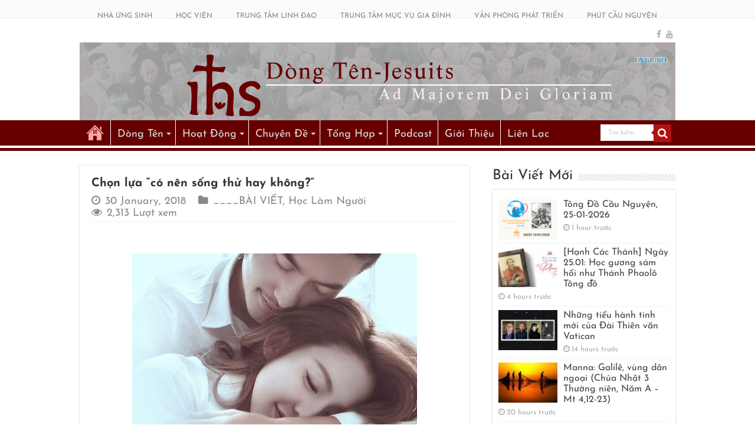

--- FILE ---
content_type: text/html; charset=UTF-8
request_url: https://dongten.net/chon-lua-co-nen-song-thu-hay-khong/
body_size: 30891
content:
<!DOCTYPE html>
<html lang="en-US" prefix="og: http://ogp.me/ns# fb: http://ogp.me/ns/fb#" prefix="og: http://ogp.me/ns#">
<head>
<meta charset="UTF-8" />
<link rel="profile" href="https://gmpg.org/xfn/11" />
<link rel="pingback" href="https://dongten.net/xmlrpc.php" />
<meta name='robots' content='index, follow, max-image-preview:large, max-snippet:-1, max-video-preview:-1' />
	<style>img:is([sizes="auto" i], [sizes^="auto," i]) { contain-intrinsic-size: 3000px 1500px }</style>
	
<!-- Google Tag Manager for WordPress by gtm4wp.com -->
<script data-cfasync="false" data-pagespeed-no-defer>
	var gtm4wp_datalayer_name = "dataLayer";
	var dataLayer = dataLayer || [];
</script>
<!-- End Google Tag Manager for WordPress by gtm4wp.com -->
	<!-- This site is optimized with the Yoast SEO plugin v26.7 - https://yoast.com/wordpress/plugins/seo/ -->
	<title>Chọn lựa “có nên sống thử hay không?” - Dòng Tên-Dòng Chúa Giêsu</title>
	<meta name="description" content="Tỉnh Dòng Phanxicô Xaviê - Dòng Tên Việt Nam - 19 đường 5 - Kp.2 - P.Linh Trung - Thủ Đức - Tp.HCM, thần học, triết học, tâm lý, kinh thánh, cầu nguyện, các vấn đề của cuộc sống, linh đạo, nhóm mục vụ, mục vụ..." />
	<link rel="canonical" href="https://dongten.net/chon-lua-co-nen-song-thu-hay-khong/" />
	<meta name="twitter:card" content="summary_large_image" />
	<meta name="twitter:title" content="Chọn lựa “có nên sống thử hay không?” - Dòng Tên-Dòng Chúa Giêsu" />
	<meta name="twitter:description" content="Tỉnh Dòng Phanxicô Xaviê - Dòng Tên Việt Nam - 19 đường 5 - Kp.2 - P.Linh Trung - Thủ Đức - Tp.HCM, thần học, triết học, tâm lý, kinh thánh, cầu nguyện, các vấn đề của cuộc sống, linh đạo, nhóm mục vụ, mục vụ..." />
	<meta name="twitter:image" content="https://dongten.net/wp-content/uploads/2018/01/06b5a978c3fca6bcc4d582192ec2606681ca60cd.jpg" />
	<meta name="twitter:label1" content="Written by" />
	<meta name="twitter:data1" content="JK" />
	<meta name="twitter:label2" content="Est. reading time" />
	<meta name="twitter:data2" content="12 minutes" />
	<script type="application/ld+json" class="yoast-schema-graph">{"@context":"https://schema.org","@graph":[{"@type":"Article","@id":"https://dongten.net/chon-lua-co-nen-song-thu-hay-khong/#article","isPartOf":{"@id":"https://dongten.net/chon-lua-co-nen-song-thu-hay-khong/"},"author":{"name":"JK","@id":"https://dongten.net/#/schema/person/cc25348a4a34498ac9aef7f385599dc3"},"headline":"Chọn lựa “có nên sống thử hay không?”","datePublished":"2018-01-30T14:19:39+00:00","dateModified":"2018-01-30T14:19:50+00:00","mainEntityOfPage":{"@id":"https://dongten.net/chon-lua-co-nen-song-thu-hay-khong/"},"wordCount":2317,"commentCount":0,"publisher":{"@id":"https://dongten.net/#organization"},"image":{"@id":"https://dongten.net/chon-lua-co-nen-song-thu-hay-khong/#primaryimage"},"thumbnailUrl":"https://dongten.net/wp-content/uploads/2018/01/06b5a978c3fca6bcc4d582192ec2606681ca60cd.jpg","articleSection":["____BÀI VIẾT","Học Làm Người"],"inLanguage":"en-US","potentialAction":[{"@type":"CommentAction","name":"Comment","target":["https://dongten.net/chon-lua-co-nen-song-thu-hay-khong/#respond"]}]},{"@type":"WebPage","@id":"https://dongten.net/chon-lua-co-nen-song-thu-hay-khong/","url":"https://dongten.net/chon-lua-co-nen-song-thu-hay-khong/","name":"Chọn lựa “có nên sống thử hay không?” - Dòng Tên-Dòng Chúa Giêsu","isPartOf":{"@id":"https://dongten.net/#website"},"primaryImageOfPage":{"@id":"https://dongten.net/chon-lua-co-nen-song-thu-hay-khong/#primaryimage"},"image":{"@id":"https://dongten.net/chon-lua-co-nen-song-thu-hay-khong/#primaryimage"},"thumbnailUrl":"https://dongten.net/wp-content/uploads/2018/01/06b5a978c3fca6bcc4d582192ec2606681ca60cd.jpg","datePublished":"2018-01-30T14:19:39+00:00","dateModified":"2018-01-30T14:19:50+00:00","description":"Tỉnh Dòng Phanxicô Xaviê - Dòng Tên Việt Nam - 19 đường 5 - Kp.2 - P.Linh Trung - Thủ Đức - Tp.HCM, thần học, triết học, tâm lý, kinh thánh, cầu nguyện, các vấn đề của cuộc sống, linh đạo, nhóm mục vụ, mục vụ...","breadcrumb":{"@id":"https://dongten.net/chon-lua-co-nen-song-thu-hay-khong/#breadcrumb"},"inLanguage":"en-US","potentialAction":[{"@type":"ReadAction","target":["https://dongten.net/chon-lua-co-nen-song-thu-hay-khong/"]}]},{"@type":"ImageObject","inLanguage":"en-US","@id":"https://dongten.net/chon-lua-co-nen-song-thu-hay-khong/#primaryimage","url":"https://dongten.net/wp-content/uploads/2018/01/06b5a978c3fca6bcc4d582192ec2606681ca60cd.jpg","contentUrl":"https://dongten.net/wp-content/uploads/2018/01/06b5a978c3fca6bcc4d582192ec2606681ca60cd.jpg","width":650,"height":548},{"@type":"BreadcrumbList","@id":"https://dongten.net/chon-lua-co-nen-song-thu-hay-khong/#breadcrumb","itemListElement":[{"@type":"ListItem","position":1,"name":"Trang nhà","item":"https://dongten.net/"},{"@type":"ListItem","position":2,"name":"____BÀI VIẾT","item":"https://dongten.net/category/bai-viet/"},{"@type":"ListItem","position":3,"name":"Chọn lựa “có nên sống thử hay không?”"}]},{"@type":"WebSite","@id":"https://dongten.net/#website","url":"https://dongten.net/","name":"Dòng Tên-Dòng Chúa Giêsu","description":"Cho Vinh Danh Chúa Hơn","publisher":{"@id":"https://dongten.net/#organization"},"potentialAction":[{"@type":"SearchAction","target":{"@type":"EntryPoint","urlTemplate":"https://dongten.net/?s={search_term_string}"},"query-input":{"@type":"PropertyValueSpecification","valueRequired":true,"valueName":"search_term_string"}}],"inLanguage":"en-US"},{"@type":"Organization","@id":"https://dongten.net/#organization","name":"Dòng Tên Việt Nam","url":"https://dongten.net/","logo":{"@type":"ImageObject","inLanguage":"en-US","@id":"https://dongten.net/#/schema/logo/image/","url":"https://dongten.net/wp-content/uploads/2023/07/JESCOM-LOGO.png","contentUrl":"https://dongten.net/wp-content/uploads/2023/07/JESCOM-LOGO.png","width":1182,"height":1182,"caption":"Dòng Tên Việt Nam"},"image":{"@id":"https://dongten.net/#/schema/logo/image/"},"sameAs":["https://www.facebook.com/dongten","https://www.youtube.com/channel/UC5EI7PMVfyeBE5uCr2rFPBA"]},{"@type":"Person","@id":"https://dongten.net/#/schema/person/cc25348a4a34498ac9aef7f385599dc3","name":"JK","url":"https://dongten.net/author/jk/"}]}</script>
	<!-- / Yoast SEO plugin. -->


<link rel='preconnect' href='//www.google-analytics.com' />
<link href='https://fonts.gstatic.com' crossorigin rel='preconnect' />
<link rel="alternate" type="application/rss+xml" title="Dòng Tên-Dòng Chúa Giêsu &raquo; Feed" href="https://dongten.net/feed/" />
<link rel="alternate" type="application/rss+xml" title="Dòng Tên-Dòng Chúa Giêsu &raquo; Comments Feed" href="https://dongten.net/comments/feed/" />
<link rel="alternate" type="application/rss+xml" title="Dòng Tên-Dòng Chúa Giêsu &raquo; Chọn lựa “có nên sống thử hay không?” Comments Feed" href="https://dongten.net/chon-lua-co-nen-song-thu-hay-khong/feed/" />
<link rel='stylesheet' id='tie-insta-style-css' href='https://dongten.net/wp-content/plugins/instanow/assets/style.css' type='text/css' media='all' />
<link rel='stylesheet' id='wp-block-library-css' href='https://dongten.net/wp-includes/css/dist/block-library/style.min.css' type='text/css' media='all' />
<style id='google-login-login-button-style-inline-css' type='text/css'>
.wp_google_login{clear:both;margin:40px auto 0}.wp_google_login.hidden{display:none}.wp_google_login__divider{position:relative;text-align:center}.wp_google_login__divider:before{background-color:#e1e2e2;content:"";height:1px;left:0;position:absolute;top:8px;width:100%}.wp_google_login__divider span{background-color:#fff;color:#e1e2e2;font-size:14px;padding-left:8px;padding-right:8px;position:relative;text-transform:uppercase;z-index:2}.wp_google_login__button-container{margin-top:10px}.wp_google_login__button{background-color:#fff;border:solid #ccced0;border-radius:4px;border-width:1px 1px 2px;box-sizing:border-box;color:#3d4145;cursor:pointer;display:block;font-size:14px;font-weight:500;line-height:25px;margin:0;outline:0;overflow:hidden;padding:10px 15px;text-align:center;text-decoration:none;text-overflow:ellipsis;width:100%}.wp_google_login__button:hover{color:#3d4145}.wp_google_login__google-icon{background:url(/wp-content/plugins/login-with-google/assets/build/blocks/login-button/../images/google_light.e4cbcb9b.png) no-repeat 50%;background-size:contain;display:inline-block;height:25px;margin-right:10px;vertical-align:middle;width:25px}

</style>
<style id='classic-theme-styles-inline-css' type='text/css'>
/*! This file is auto-generated */
.wp-block-button__link{color:#fff;background-color:#32373c;border-radius:9999px;box-shadow:none;text-decoration:none;padding:calc(.667em + 2px) calc(1.333em + 2px);font-size:1.125em}.wp-block-file__button{background:#32373c;color:#fff;text-decoration:none}
</style>
<style id='global-styles-inline-css' type='text/css'>
:root{--wp--preset--aspect-ratio--square: 1;--wp--preset--aspect-ratio--4-3: 4/3;--wp--preset--aspect-ratio--3-4: 3/4;--wp--preset--aspect-ratio--3-2: 3/2;--wp--preset--aspect-ratio--2-3: 2/3;--wp--preset--aspect-ratio--16-9: 16/9;--wp--preset--aspect-ratio--9-16: 9/16;--wp--preset--color--black: #000000;--wp--preset--color--cyan-bluish-gray: #abb8c3;--wp--preset--color--white: #ffffff;--wp--preset--color--pale-pink: #f78da7;--wp--preset--color--vivid-red: #cf2e2e;--wp--preset--color--luminous-vivid-orange: #ff6900;--wp--preset--color--luminous-vivid-amber: #fcb900;--wp--preset--color--light-green-cyan: #7bdcb5;--wp--preset--color--vivid-green-cyan: #00d084;--wp--preset--color--pale-cyan-blue: #8ed1fc;--wp--preset--color--vivid-cyan-blue: #0693e3;--wp--preset--color--vivid-purple: #9b51e0;--wp--preset--gradient--vivid-cyan-blue-to-vivid-purple: linear-gradient(135deg,rgba(6,147,227,1) 0%,rgb(155,81,224) 100%);--wp--preset--gradient--light-green-cyan-to-vivid-green-cyan: linear-gradient(135deg,rgb(122,220,180) 0%,rgb(0,208,130) 100%);--wp--preset--gradient--luminous-vivid-amber-to-luminous-vivid-orange: linear-gradient(135deg,rgba(252,185,0,1) 0%,rgba(255,105,0,1) 100%);--wp--preset--gradient--luminous-vivid-orange-to-vivid-red: linear-gradient(135deg,rgba(255,105,0,1) 0%,rgb(207,46,46) 100%);--wp--preset--gradient--very-light-gray-to-cyan-bluish-gray: linear-gradient(135deg,rgb(238,238,238) 0%,rgb(169,184,195) 100%);--wp--preset--gradient--cool-to-warm-spectrum: linear-gradient(135deg,rgb(74,234,220) 0%,rgb(151,120,209) 20%,rgb(207,42,186) 40%,rgb(238,44,130) 60%,rgb(251,105,98) 80%,rgb(254,248,76) 100%);--wp--preset--gradient--blush-light-purple: linear-gradient(135deg,rgb(255,206,236) 0%,rgb(152,150,240) 100%);--wp--preset--gradient--blush-bordeaux: linear-gradient(135deg,rgb(254,205,165) 0%,rgb(254,45,45) 50%,rgb(107,0,62) 100%);--wp--preset--gradient--luminous-dusk: linear-gradient(135deg,rgb(255,203,112) 0%,rgb(199,81,192) 50%,rgb(65,88,208) 100%);--wp--preset--gradient--pale-ocean: linear-gradient(135deg,rgb(255,245,203) 0%,rgb(182,227,212) 50%,rgb(51,167,181) 100%);--wp--preset--gradient--electric-grass: linear-gradient(135deg,rgb(202,248,128) 0%,rgb(113,206,126) 100%);--wp--preset--gradient--midnight: linear-gradient(135deg,rgb(2,3,129) 0%,rgb(40,116,252) 100%);--wp--preset--font-size--small: 13px;--wp--preset--font-size--medium: 20px;--wp--preset--font-size--large: 36px;--wp--preset--font-size--x-large: 42px;--wp--preset--font-family--josefin-sans: Josefin Sans;--wp--preset--spacing--20: 0.44rem;--wp--preset--spacing--30: 0.67rem;--wp--preset--spacing--40: 1rem;--wp--preset--spacing--50: 1.5rem;--wp--preset--spacing--60: 2.25rem;--wp--preset--spacing--70: 3.38rem;--wp--preset--spacing--80: 5.06rem;--wp--preset--shadow--natural: 6px 6px 9px rgba(0, 0, 0, 0.2);--wp--preset--shadow--deep: 12px 12px 50px rgba(0, 0, 0, 0.4);--wp--preset--shadow--sharp: 6px 6px 0px rgba(0, 0, 0, 0.2);--wp--preset--shadow--outlined: 6px 6px 0px -3px rgba(255, 255, 255, 1), 6px 6px rgba(0, 0, 0, 1);--wp--preset--shadow--crisp: 6px 6px 0px rgba(0, 0, 0, 1);}:where(.is-layout-flex){gap: 0.5em;}:where(.is-layout-grid){gap: 0.5em;}body .is-layout-flex{display: flex;}.is-layout-flex{flex-wrap: wrap;align-items: center;}.is-layout-flex > :is(*, div){margin: 0;}body .is-layout-grid{display: grid;}.is-layout-grid > :is(*, div){margin: 0;}:where(.wp-block-columns.is-layout-flex){gap: 2em;}:where(.wp-block-columns.is-layout-grid){gap: 2em;}:where(.wp-block-post-template.is-layout-flex){gap: 1.25em;}:where(.wp-block-post-template.is-layout-grid){gap: 1.25em;}.has-black-color{color: var(--wp--preset--color--black) !important;}.has-cyan-bluish-gray-color{color: var(--wp--preset--color--cyan-bluish-gray) !important;}.has-white-color{color: var(--wp--preset--color--white) !important;}.has-pale-pink-color{color: var(--wp--preset--color--pale-pink) !important;}.has-vivid-red-color{color: var(--wp--preset--color--vivid-red) !important;}.has-luminous-vivid-orange-color{color: var(--wp--preset--color--luminous-vivid-orange) !important;}.has-luminous-vivid-amber-color{color: var(--wp--preset--color--luminous-vivid-amber) !important;}.has-light-green-cyan-color{color: var(--wp--preset--color--light-green-cyan) !important;}.has-vivid-green-cyan-color{color: var(--wp--preset--color--vivid-green-cyan) !important;}.has-pale-cyan-blue-color{color: var(--wp--preset--color--pale-cyan-blue) !important;}.has-vivid-cyan-blue-color{color: var(--wp--preset--color--vivid-cyan-blue) !important;}.has-vivid-purple-color{color: var(--wp--preset--color--vivid-purple) !important;}.has-black-background-color{background-color: var(--wp--preset--color--black) !important;}.has-cyan-bluish-gray-background-color{background-color: var(--wp--preset--color--cyan-bluish-gray) !important;}.has-white-background-color{background-color: var(--wp--preset--color--white) !important;}.has-pale-pink-background-color{background-color: var(--wp--preset--color--pale-pink) !important;}.has-vivid-red-background-color{background-color: var(--wp--preset--color--vivid-red) !important;}.has-luminous-vivid-orange-background-color{background-color: var(--wp--preset--color--luminous-vivid-orange) !important;}.has-luminous-vivid-amber-background-color{background-color: var(--wp--preset--color--luminous-vivid-amber) !important;}.has-light-green-cyan-background-color{background-color: var(--wp--preset--color--light-green-cyan) !important;}.has-vivid-green-cyan-background-color{background-color: var(--wp--preset--color--vivid-green-cyan) !important;}.has-pale-cyan-blue-background-color{background-color: var(--wp--preset--color--pale-cyan-blue) !important;}.has-vivid-cyan-blue-background-color{background-color: var(--wp--preset--color--vivid-cyan-blue) !important;}.has-vivid-purple-background-color{background-color: var(--wp--preset--color--vivid-purple) !important;}.has-black-border-color{border-color: var(--wp--preset--color--black) !important;}.has-cyan-bluish-gray-border-color{border-color: var(--wp--preset--color--cyan-bluish-gray) !important;}.has-white-border-color{border-color: var(--wp--preset--color--white) !important;}.has-pale-pink-border-color{border-color: var(--wp--preset--color--pale-pink) !important;}.has-vivid-red-border-color{border-color: var(--wp--preset--color--vivid-red) !important;}.has-luminous-vivid-orange-border-color{border-color: var(--wp--preset--color--luminous-vivid-orange) !important;}.has-luminous-vivid-amber-border-color{border-color: var(--wp--preset--color--luminous-vivid-amber) !important;}.has-light-green-cyan-border-color{border-color: var(--wp--preset--color--light-green-cyan) !important;}.has-vivid-green-cyan-border-color{border-color: var(--wp--preset--color--vivid-green-cyan) !important;}.has-pale-cyan-blue-border-color{border-color: var(--wp--preset--color--pale-cyan-blue) !important;}.has-vivid-cyan-blue-border-color{border-color: var(--wp--preset--color--vivid-cyan-blue) !important;}.has-vivid-purple-border-color{border-color: var(--wp--preset--color--vivid-purple) !important;}.has-vivid-cyan-blue-to-vivid-purple-gradient-background{background: var(--wp--preset--gradient--vivid-cyan-blue-to-vivid-purple) !important;}.has-light-green-cyan-to-vivid-green-cyan-gradient-background{background: var(--wp--preset--gradient--light-green-cyan-to-vivid-green-cyan) !important;}.has-luminous-vivid-amber-to-luminous-vivid-orange-gradient-background{background: var(--wp--preset--gradient--luminous-vivid-amber-to-luminous-vivid-orange) !important;}.has-luminous-vivid-orange-to-vivid-red-gradient-background{background: var(--wp--preset--gradient--luminous-vivid-orange-to-vivid-red) !important;}.has-very-light-gray-to-cyan-bluish-gray-gradient-background{background: var(--wp--preset--gradient--very-light-gray-to-cyan-bluish-gray) !important;}.has-cool-to-warm-spectrum-gradient-background{background: var(--wp--preset--gradient--cool-to-warm-spectrum) !important;}.has-blush-light-purple-gradient-background{background: var(--wp--preset--gradient--blush-light-purple) !important;}.has-blush-bordeaux-gradient-background{background: var(--wp--preset--gradient--blush-bordeaux) !important;}.has-luminous-dusk-gradient-background{background: var(--wp--preset--gradient--luminous-dusk) !important;}.has-pale-ocean-gradient-background{background: var(--wp--preset--gradient--pale-ocean) !important;}.has-electric-grass-gradient-background{background: var(--wp--preset--gradient--electric-grass) !important;}.has-midnight-gradient-background{background: var(--wp--preset--gradient--midnight) !important;}.has-small-font-size{font-size: var(--wp--preset--font-size--small) !important;}.has-medium-font-size{font-size: var(--wp--preset--font-size--medium) !important;}.has-large-font-size{font-size: var(--wp--preset--font-size--large) !important;}.has-x-large-font-size{font-size: var(--wp--preset--font-size--x-large) !important;}.has-josefin-sans-font-family{font-family: var(--wp--preset--font-family--josefin-sans) !important;}
:where(.wp-block-post-template.is-layout-flex){gap: 1.25em;}:where(.wp-block-post-template.is-layout-grid){gap: 1.25em;}
:where(.wp-block-columns.is-layout-flex){gap: 2em;}:where(.wp-block-columns.is-layout-grid){gap: 2em;}
:root :where(.wp-block-pullquote){font-size: 1.5em;line-height: 1.6;}
</style>
<link rel='stylesheet' id='taqyeem-buttons-style-css' href='https://dongten.net/wp-content/plugins/taqyeem-buttons/assets/style.css' type='text/css' media='all' />
<link rel='stylesheet' id='taqyeem-style-css' href='https://dongten.net/wp-content/plugins/taqyeem/style.css' type='text/css' media='all' />
<link rel='stylesheet' id='tie-style-css' href='https://dongten.net/wp-content/themes/sahifa/style.css' type='text/css' media='all' />
<link rel='stylesheet' id='arpw-style-css' href='https://dongten.net/wp-content/plugins/advanced-random-posts-widget/assets/css/arpw-frontend.css' type='text/css' media='all' />
<link rel='stylesheet' id='__EPYT__style-css' href='https://dongten.net/wp-content/plugins/youtube-embed-plus/styles/ytprefs.min.css' type='text/css' media='all' />
<style id='__EPYT__style-inline-css' type='text/css'>

                .epyt-gallery-thumb {
                        width: 25%;
                }
                
</style>
<script type="text/javascript" src="https://dongten.net/wp-content/plugins/jquery-updater/js/jquery-3.7.1.min.js" id="jquery-core-js"></script>
<script type="text/javascript" src="https://dongten.net/wp-content/plugins/jquery-updater/js/jquery-migrate-3.5.2.min.js" id="jquery-migrate-js"></script>
<script type="text/javascript" id="3d-flip-book-client-locale-loader-js-extra">
/* <![CDATA[ */
var FB3D_CLIENT_LOCALE = {"ajaxurl":"https:\/\/dongten.net\/wp-admin\/admin-ajax.php","dictionary":{"Table of contents":"Table of contents","Close":"Close","Bookmarks":"Bookmarks","Thumbnails":"Thumbnails","Search":"Search","Share":"Share","Facebook":"Facebook","Twitter":"Twitter","Email":"Email","Play":"Play","Previous page":"Previous page","Next page":"Next page","Zoom in":"Zoom in","Zoom out":"Zoom out","Fit view":"Fit view","Auto play":"Auto play","Full screen":"Full screen","More":"More","Smart pan":"Smart pan","Single page":"Single page","Sounds":"Sounds","Stats":"Stats","Print":"Print","Download":"Download","Goto first page":"Goto first page","Goto last page":"Goto last page"},"images":"https:\/\/dongten.net\/wp-content\/plugins\/interactive-3d-flipbook-powered-physics-engine\/assets\/images\/","jsData":{"urls":[],"posts":{"ids_mis":[],"ids":[]},"pages":[],"firstPages":[],"bookCtrlProps":[],"bookTemplates":[]},"key":"3d-flip-book","pdfJS":{"pdfJsLib":"https:\/\/dongten.net\/wp-content\/plugins\/interactive-3d-flipbook-powered-physics-engine\/assets\/js\/pdf.min.js?ver=4.3.136","pdfJsWorker":"https:\/\/dongten.net\/wp-content\/plugins\/interactive-3d-flipbook-powered-physics-engine\/assets\/js\/pdf.worker.js?ver=4.3.136","stablePdfJsLib":"https:\/\/dongten.net\/wp-content\/plugins\/interactive-3d-flipbook-powered-physics-engine\/assets\/js\/stable\/pdf.min.js?ver=2.5.207","stablePdfJsWorker":"https:\/\/dongten.net\/wp-content\/plugins\/interactive-3d-flipbook-powered-physics-engine\/assets\/js\/stable\/pdf.worker.js?ver=2.5.207","pdfJsCMapUrl":"https:\/\/dongten.net\/wp-content\/plugins\/interactive-3d-flipbook-powered-physics-engine\/assets\/cmaps\/"},"cacheurl":"https:\/\/dongten.net\/wp-content\/uploads\/3d-flip-book\/cache\/","pluginsurl":"https:\/\/dongten.net\/wp-content\/plugins\/","pluginurl":"https:\/\/dongten.net\/wp-content\/plugins\/interactive-3d-flipbook-powered-physics-engine\/","thumbnailSize":{"width":"150","height":"150"},"version":"1.16.17"};
/* ]]> */
</script>
<script type="text/javascript" src="https://dongten.net/wp-content/plugins/interactive-3d-flipbook-powered-physics-engine/assets/js/client-locale-loader.js" id="3d-flip-book-client-locale-loader-js" async="async" data-wp-strategy="async"></script>
<script type="text/javascript" src="https://dongten.net/wp-content/plugins/taqyeem/js/tie.js" id="taqyeem-main-js"></script>
<script type="text/javascript" id="__ytprefs__-js-extra">
/* <![CDATA[ */
var _EPYT_ = {"ajaxurl":"https:\/\/dongten.net\/wp-admin\/admin-ajax.php","security":"b148d896d9","gallery_scrolloffset":"10","eppathtoscripts":"https:\/\/dongten.net\/wp-content\/plugins\/youtube-embed-plus\/scripts\/","eppath":"https:\/\/dongten.net\/wp-content\/plugins\/youtube-embed-plus\/","epresponsiveselector":"[\"iframe.__youtube_prefs_widget__\"]","epdovol":"1","version":"14.2.4","evselector":"iframe.__youtube_prefs__[src], iframe[src*=\"youtube.com\/embed\/\"], iframe[src*=\"youtube-nocookie.com\/embed\/\"]","ajax_compat":"","maxres_facade":"eager","ytapi_load":"always","pause_others":"","stopMobileBuffer":"1","facade_mode":"1","not_live_on_channel":""};
/* ]]> */
</script>
<script type="text/javascript" src="https://dongten.net/wp-content/plugins/youtube-embed-plus/scripts/ytprefs.min.js" id="__ytprefs__-js"></script>
<link rel="https://api.w.org/" href="https://dongten.net/wp-json/" /><link rel="alternate" title="JSON" type="application/json" href="https://dongten.net/wp-json/wp/v2/posts/76613" /><link rel="EditURI" type="application/rsd+xml" title="RSD" href="https://dongten.net/xmlrpc.php?rsd" />
<meta name="generator" content="WordPress 6.7.4" />
<link rel='shortlink' href='https://dongten.net/?p=76613' />
<link rel="alternate" title="oEmbed (JSON)" type="application/json+oembed" href="https://dongten.net/wp-json/oembed/1.0/embed?url=https%3A%2F%2Fdongten.net%2Fchon-lua-co-nen-song-thu-hay-khong%2F" />
<link rel="alternate" title="oEmbed (XML)" type="text/xml+oembed" href="https://dongten.net/wp-json/oembed/1.0/embed?url=https%3A%2F%2Fdongten.net%2Fchon-lua-co-nen-song-thu-hay-khong%2F&#038;format=xml" />
<!-- HFCM by 99 Robots - Snippet # 1: Google Tag Manager Header -->
<!-- Google Tag Manager -->
<script>(function(w,d,s,l,i){w[l]=w[l]||[];w[l].push({'gtm.start':
new Date().getTime(),event:'gtm.js'});var f=d.getElementsByTagName(s)[0],
j=d.createElement(s),dl=l!='dataLayer'?'&l='+l:'';j.async=true;j.src=
'https://www.googletagmanager.com/gtm.js?id='+i+dl;f.parentNode.insertBefore(j,f);
})(window,document,'script','dataLayer','GTM-KMHL3VRL');</script>
<!-- End Google Tag Manager -->
<!-- /end HFCM by 99 Robots -->
<script type='text/javascript'>
/* <![CDATA[ */
var taqyeem = {"ajaxurl":"https://dongten.net/wp-admin/admin-ajax.php" , "your_rating":"Your Rating:"};
/* ]]> */
</script>
<style type="text/css" media="screen">

</style>

<!-- Google Tag Manager for WordPress by gtm4wp.com -->
<!-- GTM Container placement set to off -->
<script data-cfasync="false" data-pagespeed-no-defer>
	var dataLayer_content = {"visitorLoginState":"logged-out","visitorType":"visitor-logged-out","visitorEmail":"","visitorEmailHash":"","visitorUsername":"","pageTitle":"Chọn lựa “có nên sống thử hay không?” - Dòng Tên-Dòng Chúa Giêsu","pagePostType":"post","pagePostType2":"single-post","pageCategory":["bai-viet","hoc-lam-nguoi"],"pagePostAuthor":"JK","pagePostDate":"30 January, 2018","pagePostDateYear":2018,"pagePostDateMonth":1,"pagePostDateDay":30,"pagePostDateDayName":"Tuesday","pagePostDateHour":21,"pagePostDateMinute":19,"pagePostDateIso":"2018-01-30T21:19:39+07:00","pagePostDateUnix":1517347179,"pagePostTerms":{"category":["____BÀI VIẾT","Học Làm Người"],"meta":{"tie_sidebar_pos":"default","tie_views":2312}},"browserName":"","browserVersion":"","browserEngineName":"","browserEngineVersion":"","osName":"","osVersion":"","deviceType":"bot","deviceManufacturer":"","deviceModel":"","postCountOnPage":1,"postCountTotal":1,"postFormat":"standard"};
	dataLayer.push( dataLayer_content );
</script>
<script data-cfasync="false" data-pagespeed-no-defer>
	console.warn && console.warn("[GTM4WP] Google Tag Manager container code placement set to OFF !!!");
	console.warn && console.warn("[GTM4WP] Data layer codes are active but GTM container must be loaded using custom coding !!!");
</script>
<!-- End Google Tag Manager for WordPress by gtm4wp.com --><link rel="shortcut icon" href="https://dongten.net/wp-content/uploads/2021/08/favico.png" title="Favicon" />
<!--[if IE]>
<script type="text/javascript">jQuery(document).ready(function (){ jQuery(".menu-item").has("ul").children("a").attr("aria-haspopup", "true");});</script>
<![endif]-->
<!--[if lt IE 9]>
<script src="https://dongten.net/wp-content/themes/sahifa/js/html5.js"></script>
<script src="https://dongten.net/wp-content/themes/sahifa/js/selectivizr-min.js"></script>
<![endif]-->
<!--[if IE 9]>
<link rel="stylesheet" type="text/css" media="all" href="https://dongten.net/wp-content/themes/sahifa/css/ie9.css" />
<![endif]-->
<!--[if IE 8]>
<link rel="stylesheet" type="text/css" media="all" href="https://dongten.net/wp-content/themes/sahifa/css/ie8.css" />
<![endif]-->
<!--[if IE 7]>
<link rel="stylesheet" type="text/css" media="all" href="https://dongten.net/wp-content/themes/sahifa/css/ie7.css" />
<![endif]-->


<meta name="viewport" content="width=device-width, initial-scale=1.0" />
<link rel="apple-touch-icon-precomposed" sizes="144x144" href="https://dongten.net/wp-content/uploads/2021/08/favico.png" />
<link rel="apple-touch-icon-precomposed" sizes="120x120" href="https://dongten.net/wp-content/uploads/2021/08/favico.png" />
<link rel="apple-touch-icon-precomposed" sizes="72x72" href="https://dongten.net/wp-content/uploads/2021/08/favico.png" />
<link rel="apple-touch-icon-precomposed" href="https://dongten.net/wp-content/uploads/2021/08/favico.png" />



<style type="text/css" media="screen">

body{
	font-family: 'Josefin Sans';
	font-size : 16px;
}

.logo h1 a, .logo h2 a{
	font-family: 'Josefin Sans';
	font-size : 25px;
}

.logo span{
	font-family: 'Josefin Sans';
	font-size : 19px;
}

.top-nav, .top-nav ul li a {
	font-family: 'Josefin Sans';
	font-size : 12px;
}

#main-nav, #main-nav ul li a{
	font-family: 'Josefin Sans';
	font-size : 18px;
}

.breaking-news span.breaking-news-title{
	font-family: 'Josefin Sans';
	font-size : 19px;
}

.page-title{
	font-family: 'Josefin Sans';
	font-size : 19px;
}

.post-title{
	font-family: 'Josefin Sans';
	font-size : 20px;
}

h2.post-box-title, h2.post-box-title a{
	font-family: 'Josefin Sans';
	font-size : 19px;
}

h3.post-box-title, h3.post-box-title a{
	font-family: 'Josefin Sans';
	font-size : 17px;
}

p.post-meta, p.post-meta a{
	font-family: 'Josefin Sans';
	font-size : 18px;
}

body.single .entry, body.page .entry{
	font-family: 'Josefin Sans';
	font-size : 19px;
}

blockquote p{
	font-family: 'Josefin Sans';
	color :#123794;
	font-size : 31px;
	font-weight: 800;
	font-style: italic;
}

.widget-top h4, .widget-top h4 a{
	font-family: 'Josefin Sans';
	font-size : 24px;
}

.footer-widget-top h4, .footer-widget-top h4 a{
	font-family: 'Josefin Sans';
	font-size : 16px;
}

#featured-posts .featured-title h2 a{
	font-family: 'Josefin Sans';
	font-size : 19px;
}

.ei-title h2, .slider-caption h2 a, .content .slider-caption h2 a, .slider-caption h2, .content .slider-caption h2, .content .ei-title h2{
	font-family: 'Josefin Sans';
	font-size : 19px;
}

.cat-box-title h2, .cat-box-title h2 a, .block-head h3, #respond h3, #comments-title, h2.review-box-header, .woocommerce-tabs .entry-content h2, .woocommerce .related.products h2, .entry .woocommerce h2, .woocommerce-billing-fields h3, .woocommerce-shipping-fields h3, #order_review_heading, #bbpress-forums fieldset.bbp-form legend, #buddypress .item-body h4, #buddypress #item-body h4{
	font-family: 'Josefin Sans';
	font-size : 20px;
}

::-webkit-scrollbar {
	width: 8px;
	height:8px;
}

#main-nav,
.cat-box-content,
#sidebar .widget-container,
.post-listing,
#commentform {
	border-bottom-color: #660000;
}

.search-block .search-button,
#topcontrol,
#main-nav ul li.current-menu-item a,
#main-nav ul li.current-menu-item a:hover,
#main-nav ul li.current_page_parent a,
#main-nav ul li.current_page_parent a:hover,
#main-nav ul li.current-menu-parent a,
#main-nav ul li.current-menu-parent a:hover,
#main-nav ul li.current-page-ancestor a,
#main-nav ul li.current-page-ancestor a:hover,
.pagination span.current,
.share-post span.share-text,
.flex-control-paging li a.flex-active,
.ei-slider-thumbs li.ei-slider-element,
.review-percentage .review-item span span,
.review-final-score,
.button,
a.button,
a.more-link,
#main-content input[type="submit"],
.form-submit #submit,
#login-form .login-button,
.widget-feedburner .feedburner-subscribe,
input[type="submit"],
#buddypress button,
#buddypress a.button,
#buddypress input[type=submit],
#buddypress input[type=reset],
#buddypress ul.button-nav li a,
#buddypress div.generic-button a,
#buddypress .comment-reply-link,
#buddypress div.item-list-tabs ul li a span,
#buddypress div.item-list-tabs ul li.selected a,
#buddypress div.item-list-tabs ul li.current a,
#buddypress #members-directory-form div.item-list-tabs ul li.selected span,
#members-list-options a.selected,
#groups-list-options a.selected,
body.dark-skin #buddypress div.item-list-tabs ul li a span,
body.dark-skin #buddypress div.item-list-tabs ul li.selected a,
body.dark-skin #buddypress div.item-list-tabs ul li.current a,
body.dark-skin #members-list-options a.selected,
body.dark-skin #groups-list-options a.selected,
.search-block-large .search-button,
#featured-posts .flex-next:hover,
#featured-posts .flex-prev:hover,
a.tie-cart span.shooping-count,
.woocommerce span.onsale,
.woocommerce-page span.onsale ,
.woocommerce .widget_price_filter .ui-slider .ui-slider-handle,
.woocommerce-page .widget_price_filter .ui-slider .ui-slider-handle,
#check-also-close,
a.post-slideshow-next,
a.post-slideshow-prev,
.widget_price_filter .ui-slider .ui-slider-handle,
.quantity .minus:hover,
.quantity .plus:hover,
.mejs-container .mejs-controls .mejs-time-rail .mejs-time-current,
#reading-position-indicator  {
	background-color:#660000;
}

::-webkit-scrollbar-thumb{
	background-color:#660000 !important;
}

#theme-footer,
#theme-header,
.top-nav ul li.current-menu-item:before,
#main-nav .menu-sub-content ,
#main-nav ul ul,
#check-also-box {
	border-top-color: #660000;
}

.search-block:after {
	border-right-color:#660000;
}

body.rtl .search-block:after {
	border-left-color:#660000;
}

#main-nav ul > li.menu-item-has-children:hover > a:after,
#main-nav ul > li.mega-menu:hover > a:after {
	border-color:transparent transparent #660000;
}

.widget.timeline-posts li a:hover,
.widget.timeline-posts li a:hover span.tie-date {
	color: #660000;
}

.widget.timeline-posts li a:hover span.tie-date:before {
	background: #660000;
	border-color: #660000;
}

#order_review,
#order_review_heading {
	border-color: #660000;
}


body{
	background-color:#ffffff !important; 
		background-repeat:repeat !important; 
	background-attachment:scroll !important; 
	}
	
</style>

<link rel="icon" href="https://dongten.net/wp-content/uploads/2020/03/cropped-Logo-32x32.png" sizes="32x32" />
<link rel="icon" href="https://dongten.net/wp-content/uploads/2020/03/cropped-Logo-192x192.png" sizes="192x192" />
<link rel="apple-touch-icon" href="https://dongten.net/wp-content/uploads/2020/03/cropped-Logo-180x180.png" />
<meta name="msapplication-TileImage" content="https://dongten.net/wp-content/uploads/2020/03/cropped-Logo-270x270.png" />
	<!-- Fonts Plugin CSS - https://fontsplugin.com/ -->
	<style>
		/* Cached: January 24, 2026 at 3:01pm */
/* vietnamese */
@font-face {
  font-family: 'Josefin Sans';
  font-style: italic;
  font-weight: 100;
  font-display: swap;
  src: url(https://fonts.gstatic.com/s/josefinsans/v34/Qw3EZQNVED7rKGKxtqIqX5EUCEx1XHgciw.woff2) format('woff2');
  unicode-range: U+0102-0103, U+0110-0111, U+0128-0129, U+0168-0169, U+01A0-01A1, U+01AF-01B0, U+0300-0301, U+0303-0304, U+0308-0309, U+0323, U+0329, U+1EA0-1EF9, U+20AB;
}
/* latin-ext */
@font-face {
  font-family: 'Josefin Sans';
  font-style: italic;
  font-weight: 100;
  font-display: swap;
  src: url(https://fonts.gstatic.com/s/josefinsans/v34/Qw3EZQNVED7rKGKxtqIqX5EUCEx0XHgciw.woff2) format('woff2');
  unicode-range: U+0100-02BA, U+02BD-02C5, U+02C7-02CC, U+02CE-02D7, U+02DD-02FF, U+0304, U+0308, U+0329, U+1D00-1DBF, U+1E00-1E9F, U+1EF2-1EFF, U+2020, U+20A0-20AB, U+20AD-20C0, U+2113, U+2C60-2C7F, U+A720-A7FF;
}
/* latin */
@font-face {
  font-family: 'Josefin Sans';
  font-style: italic;
  font-weight: 100;
  font-display: swap;
  src: url(https://fonts.gstatic.com/s/josefinsans/v34/Qw3EZQNVED7rKGKxtqIqX5EUCEx6XHg.woff2) format('woff2');
  unicode-range: U+0000-00FF, U+0131, U+0152-0153, U+02BB-02BC, U+02C6, U+02DA, U+02DC, U+0304, U+0308, U+0329, U+2000-206F, U+20AC, U+2122, U+2191, U+2193, U+2212, U+2215, U+FEFF, U+FFFD;
}
/* vietnamese */
@font-face {
  font-family: 'Josefin Sans';
  font-style: italic;
  font-weight: 200;
  font-display: swap;
  src: url(https://fonts.gstatic.com/s/josefinsans/v34/Qw3EZQNVED7rKGKxtqIqX5EUCEx1XHgciw.woff2) format('woff2');
  unicode-range: U+0102-0103, U+0110-0111, U+0128-0129, U+0168-0169, U+01A0-01A1, U+01AF-01B0, U+0300-0301, U+0303-0304, U+0308-0309, U+0323, U+0329, U+1EA0-1EF9, U+20AB;
}
/* latin-ext */
@font-face {
  font-family: 'Josefin Sans';
  font-style: italic;
  font-weight: 200;
  font-display: swap;
  src: url(https://fonts.gstatic.com/s/josefinsans/v34/Qw3EZQNVED7rKGKxtqIqX5EUCEx0XHgciw.woff2) format('woff2');
  unicode-range: U+0100-02BA, U+02BD-02C5, U+02C7-02CC, U+02CE-02D7, U+02DD-02FF, U+0304, U+0308, U+0329, U+1D00-1DBF, U+1E00-1E9F, U+1EF2-1EFF, U+2020, U+20A0-20AB, U+20AD-20C0, U+2113, U+2C60-2C7F, U+A720-A7FF;
}
/* latin */
@font-face {
  font-family: 'Josefin Sans';
  font-style: italic;
  font-weight: 200;
  font-display: swap;
  src: url(https://fonts.gstatic.com/s/josefinsans/v34/Qw3EZQNVED7rKGKxtqIqX5EUCEx6XHg.woff2) format('woff2');
  unicode-range: U+0000-00FF, U+0131, U+0152-0153, U+02BB-02BC, U+02C6, U+02DA, U+02DC, U+0304, U+0308, U+0329, U+2000-206F, U+20AC, U+2122, U+2191, U+2193, U+2212, U+2215, U+FEFF, U+FFFD;
}
/* vietnamese */
@font-face {
  font-family: 'Josefin Sans';
  font-style: italic;
  font-weight: 300;
  font-display: swap;
  src: url(https://fonts.gstatic.com/s/josefinsans/v34/Qw3EZQNVED7rKGKxtqIqX5EUCEx1XHgciw.woff2) format('woff2');
  unicode-range: U+0102-0103, U+0110-0111, U+0128-0129, U+0168-0169, U+01A0-01A1, U+01AF-01B0, U+0300-0301, U+0303-0304, U+0308-0309, U+0323, U+0329, U+1EA0-1EF9, U+20AB;
}
/* latin-ext */
@font-face {
  font-family: 'Josefin Sans';
  font-style: italic;
  font-weight: 300;
  font-display: swap;
  src: url(https://fonts.gstatic.com/s/josefinsans/v34/Qw3EZQNVED7rKGKxtqIqX5EUCEx0XHgciw.woff2) format('woff2');
  unicode-range: U+0100-02BA, U+02BD-02C5, U+02C7-02CC, U+02CE-02D7, U+02DD-02FF, U+0304, U+0308, U+0329, U+1D00-1DBF, U+1E00-1E9F, U+1EF2-1EFF, U+2020, U+20A0-20AB, U+20AD-20C0, U+2113, U+2C60-2C7F, U+A720-A7FF;
}
/* latin */
@font-face {
  font-family: 'Josefin Sans';
  font-style: italic;
  font-weight: 300;
  font-display: swap;
  src: url(https://fonts.gstatic.com/s/josefinsans/v34/Qw3EZQNVED7rKGKxtqIqX5EUCEx6XHg.woff2) format('woff2');
  unicode-range: U+0000-00FF, U+0131, U+0152-0153, U+02BB-02BC, U+02C6, U+02DA, U+02DC, U+0304, U+0308, U+0329, U+2000-206F, U+20AC, U+2122, U+2191, U+2193, U+2212, U+2215, U+FEFF, U+FFFD;
}
/* vietnamese */
@font-face {
  font-family: 'Josefin Sans';
  font-style: italic;
  font-weight: 400;
  font-display: swap;
  src: url(https://fonts.gstatic.com/s/josefinsans/v34/Qw3EZQNVED7rKGKxtqIqX5EUCEx1XHgciw.woff2) format('woff2');
  unicode-range: U+0102-0103, U+0110-0111, U+0128-0129, U+0168-0169, U+01A0-01A1, U+01AF-01B0, U+0300-0301, U+0303-0304, U+0308-0309, U+0323, U+0329, U+1EA0-1EF9, U+20AB;
}
/* latin-ext */
@font-face {
  font-family: 'Josefin Sans';
  font-style: italic;
  font-weight: 400;
  font-display: swap;
  src: url(https://fonts.gstatic.com/s/josefinsans/v34/Qw3EZQNVED7rKGKxtqIqX5EUCEx0XHgciw.woff2) format('woff2');
  unicode-range: U+0100-02BA, U+02BD-02C5, U+02C7-02CC, U+02CE-02D7, U+02DD-02FF, U+0304, U+0308, U+0329, U+1D00-1DBF, U+1E00-1E9F, U+1EF2-1EFF, U+2020, U+20A0-20AB, U+20AD-20C0, U+2113, U+2C60-2C7F, U+A720-A7FF;
}
/* latin */
@font-face {
  font-family: 'Josefin Sans';
  font-style: italic;
  font-weight: 400;
  font-display: swap;
  src: url(https://fonts.gstatic.com/s/josefinsans/v34/Qw3EZQNVED7rKGKxtqIqX5EUCEx6XHg.woff2) format('woff2');
  unicode-range: U+0000-00FF, U+0131, U+0152-0153, U+02BB-02BC, U+02C6, U+02DA, U+02DC, U+0304, U+0308, U+0329, U+2000-206F, U+20AC, U+2122, U+2191, U+2193, U+2212, U+2215, U+FEFF, U+FFFD;
}
/* vietnamese */
@font-face {
  font-family: 'Josefin Sans';
  font-style: italic;
  font-weight: 500;
  font-display: swap;
  src: url(https://fonts.gstatic.com/s/josefinsans/v34/Qw3EZQNVED7rKGKxtqIqX5EUCEx1XHgciw.woff2) format('woff2');
  unicode-range: U+0102-0103, U+0110-0111, U+0128-0129, U+0168-0169, U+01A0-01A1, U+01AF-01B0, U+0300-0301, U+0303-0304, U+0308-0309, U+0323, U+0329, U+1EA0-1EF9, U+20AB;
}
/* latin-ext */
@font-face {
  font-family: 'Josefin Sans';
  font-style: italic;
  font-weight: 500;
  font-display: swap;
  src: url(https://fonts.gstatic.com/s/josefinsans/v34/Qw3EZQNVED7rKGKxtqIqX5EUCEx0XHgciw.woff2) format('woff2');
  unicode-range: U+0100-02BA, U+02BD-02C5, U+02C7-02CC, U+02CE-02D7, U+02DD-02FF, U+0304, U+0308, U+0329, U+1D00-1DBF, U+1E00-1E9F, U+1EF2-1EFF, U+2020, U+20A0-20AB, U+20AD-20C0, U+2113, U+2C60-2C7F, U+A720-A7FF;
}
/* latin */
@font-face {
  font-family: 'Josefin Sans';
  font-style: italic;
  font-weight: 500;
  font-display: swap;
  src: url(https://fonts.gstatic.com/s/josefinsans/v34/Qw3EZQNVED7rKGKxtqIqX5EUCEx6XHg.woff2) format('woff2');
  unicode-range: U+0000-00FF, U+0131, U+0152-0153, U+02BB-02BC, U+02C6, U+02DA, U+02DC, U+0304, U+0308, U+0329, U+2000-206F, U+20AC, U+2122, U+2191, U+2193, U+2212, U+2215, U+FEFF, U+FFFD;
}
/* vietnamese */
@font-face {
  font-family: 'Josefin Sans';
  font-style: italic;
  font-weight: 600;
  font-display: swap;
  src: url(https://fonts.gstatic.com/s/josefinsans/v34/Qw3EZQNVED7rKGKxtqIqX5EUCEx1XHgciw.woff2) format('woff2');
  unicode-range: U+0102-0103, U+0110-0111, U+0128-0129, U+0168-0169, U+01A0-01A1, U+01AF-01B0, U+0300-0301, U+0303-0304, U+0308-0309, U+0323, U+0329, U+1EA0-1EF9, U+20AB;
}
/* latin-ext */
@font-face {
  font-family: 'Josefin Sans';
  font-style: italic;
  font-weight: 600;
  font-display: swap;
  src: url(https://fonts.gstatic.com/s/josefinsans/v34/Qw3EZQNVED7rKGKxtqIqX5EUCEx0XHgciw.woff2) format('woff2');
  unicode-range: U+0100-02BA, U+02BD-02C5, U+02C7-02CC, U+02CE-02D7, U+02DD-02FF, U+0304, U+0308, U+0329, U+1D00-1DBF, U+1E00-1E9F, U+1EF2-1EFF, U+2020, U+20A0-20AB, U+20AD-20C0, U+2113, U+2C60-2C7F, U+A720-A7FF;
}
/* latin */
@font-face {
  font-family: 'Josefin Sans';
  font-style: italic;
  font-weight: 600;
  font-display: swap;
  src: url(https://fonts.gstatic.com/s/josefinsans/v34/Qw3EZQNVED7rKGKxtqIqX5EUCEx6XHg.woff2) format('woff2');
  unicode-range: U+0000-00FF, U+0131, U+0152-0153, U+02BB-02BC, U+02C6, U+02DA, U+02DC, U+0304, U+0308, U+0329, U+2000-206F, U+20AC, U+2122, U+2191, U+2193, U+2212, U+2215, U+FEFF, U+FFFD;
}
/* vietnamese */
@font-face {
  font-family: 'Josefin Sans';
  font-style: italic;
  font-weight: 700;
  font-display: swap;
  src: url(https://fonts.gstatic.com/s/josefinsans/v34/Qw3EZQNVED7rKGKxtqIqX5EUCEx1XHgciw.woff2) format('woff2');
  unicode-range: U+0102-0103, U+0110-0111, U+0128-0129, U+0168-0169, U+01A0-01A1, U+01AF-01B0, U+0300-0301, U+0303-0304, U+0308-0309, U+0323, U+0329, U+1EA0-1EF9, U+20AB;
}
/* latin-ext */
@font-face {
  font-family: 'Josefin Sans';
  font-style: italic;
  font-weight: 700;
  font-display: swap;
  src: url(https://fonts.gstatic.com/s/josefinsans/v34/Qw3EZQNVED7rKGKxtqIqX5EUCEx0XHgciw.woff2) format('woff2');
  unicode-range: U+0100-02BA, U+02BD-02C5, U+02C7-02CC, U+02CE-02D7, U+02DD-02FF, U+0304, U+0308, U+0329, U+1D00-1DBF, U+1E00-1E9F, U+1EF2-1EFF, U+2020, U+20A0-20AB, U+20AD-20C0, U+2113, U+2C60-2C7F, U+A720-A7FF;
}
/* latin */
@font-face {
  font-family: 'Josefin Sans';
  font-style: italic;
  font-weight: 700;
  font-display: swap;
  src: url(https://fonts.gstatic.com/s/josefinsans/v34/Qw3EZQNVED7rKGKxtqIqX5EUCEx6XHg.woff2) format('woff2');
  unicode-range: U+0000-00FF, U+0131, U+0152-0153, U+02BB-02BC, U+02C6, U+02DA, U+02DC, U+0304, U+0308, U+0329, U+2000-206F, U+20AC, U+2122, U+2191, U+2193, U+2212, U+2215, U+FEFF, U+FFFD;
}
/* vietnamese */
@font-face {
  font-family: 'Josefin Sans';
  font-style: normal;
  font-weight: 100;
  font-display: swap;
  src: url(https://fonts.gstatic.com/s/josefinsans/v34/Qw3aZQNVED7rKGKxtqIqX5EUAnx4RHw.woff2) format('woff2');
  unicode-range: U+0102-0103, U+0110-0111, U+0128-0129, U+0168-0169, U+01A0-01A1, U+01AF-01B0, U+0300-0301, U+0303-0304, U+0308-0309, U+0323, U+0329, U+1EA0-1EF9, U+20AB;
}
/* latin-ext */
@font-face {
  font-family: 'Josefin Sans';
  font-style: normal;
  font-weight: 100;
  font-display: swap;
  src: url(https://fonts.gstatic.com/s/josefinsans/v34/Qw3aZQNVED7rKGKxtqIqX5EUA3x4RHw.woff2) format('woff2');
  unicode-range: U+0100-02BA, U+02BD-02C5, U+02C7-02CC, U+02CE-02D7, U+02DD-02FF, U+0304, U+0308, U+0329, U+1D00-1DBF, U+1E00-1E9F, U+1EF2-1EFF, U+2020, U+20A0-20AB, U+20AD-20C0, U+2113, U+2C60-2C7F, U+A720-A7FF;
}
/* latin */
@font-face {
  font-family: 'Josefin Sans';
  font-style: normal;
  font-weight: 100;
  font-display: swap;
  src: url(https://fonts.gstatic.com/s/josefinsans/v34/Qw3aZQNVED7rKGKxtqIqX5EUDXx4.woff2) format('woff2');
  unicode-range: U+0000-00FF, U+0131, U+0152-0153, U+02BB-02BC, U+02C6, U+02DA, U+02DC, U+0304, U+0308, U+0329, U+2000-206F, U+20AC, U+2122, U+2191, U+2193, U+2212, U+2215, U+FEFF, U+FFFD;
}
/* vietnamese */
@font-face {
  font-family: 'Josefin Sans';
  font-style: normal;
  font-weight: 200;
  font-display: swap;
  src: url(https://fonts.gstatic.com/s/josefinsans/v34/Qw3aZQNVED7rKGKxtqIqX5EUAnx4RHw.woff2) format('woff2');
  unicode-range: U+0102-0103, U+0110-0111, U+0128-0129, U+0168-0169, U+01A0-01A1, U+01AF-01B0, U+0300-0301, U+0303-0304, U+0308-0309, U+0323, U+0329, U+1EA0-1EF9, U+20AB;
}
/* latin-ext */
@font-face {
  font-family: 'Josefin Sans';
  font-style: normal;
  font-weight: 200;
  font-display: swap;
  src: url(https://fonts.gstatic.com/s/josefinsans/v34/Qw3aZQNVED7rKGKxtqIqX5EUA3x4RHw.woff2) format('woff2');
  unicode-range: U+0100-02BA, U+02BD-02C5, U+02C7-02CC, U+02CE-02D7, U+02DD-02FF, U+0304, U+0308, U+0329, U+1D00-1DBF, U+1E00-1E9F, U+1EF2-1EFF, U+2020, U+20A0-20AB, U+20AD-20C0, U+2113, U+2C60-2C7F, U+A720-A7FF;
}
/* latin */
@font-face {
  font-family: 'Josefin Sans';
  font-style: normal;
  font-weight: 200;
  font-display: swap;
  src: url(https://fonts.gstatic.com/s/josefinsans/v34/Qw3aZQNVED7rKGKxtqIqX5EUDXx4.woff2) format('woff2');
  unicode-range: U+0000-00FF, U+0131, U+0152-0153, U+02BB-02BC, U+02C6, U+02DA, U+02DC, U+0304, U+0308, U+0329, U+2000-206F, U+20AC, U+2122, U+2191, U+2193, U+2212, U+2215, U+FEFF, U+FFFD;
}
/* vietnamese */
@font-face {
  font-family: 'Josefin Sans';
  font-style: normal;
  font-weight: 300;
  font-display: swap;
  src: url(https://fonts.gstatic.com/s/josefinsans/v34/Qw3aZQNVED7rKGKxtqIqX5EUAnx4RHw.woff2) format('woff2');
  unicode-range: U+0102-0103, U+0110-0111, U+0128-0129, U+0168-0169, U+01A0-01A1, U+01AF-01B0, U+0300-0301, U+0303-0304, U+0308-0309, U+0323, U+0329, U+1EA0-1EF9, U+20AB;
}
/* latin-ext */
@font-face {
  font-family: 'Josefin Sans';
  font-style: normal;
  font-weight: 300;
  font-display: swap;
  src: url(https://fonts.gstatic.com/s/josefinsans/v34/Qw3aZQNVED7rKGKxtqIqX5EUA3x4RHw.woff2) format('woff2');
  unicode-range: U+0100-02BA, U+02BD-02C5, U+02C7-02CC, U+02CE-02D7, U+02DD-02FF, U+0304, U+0308, U+0329, U+1D00-1DBF, U+1E00-1E9F, U+1EF2-1EFF, U+2020, U+20A0-20AB, U+20AD-20C0, U+2113, U+2C60-2C7F, U+A720-A7FF;
}
/* latin */
@font-face {
  font-family: 'Josefin Sans';
  font-style: normal;
  font-weight: 300;
  font-display: swap;
  src: url(https://fonts.gstatic.com/s/josefinsans/v34/Qw3aZQNVED7rKGKxtqIqX5EUDXx4.woff2) format('woff2');
  unicode-range: U+0000-00FF, U+0131, U+0152-0153, U+02BB-02BC, U+02C6, U+02DA, U+02DC, U+0304, U+0308, U+0329, U+2000-206F, U+20AC, U+2122, U+2191, U+2193, U+2212, U+2215, U+FEFF, U+FFFD;
}
/* vietnamese */
@font-face {
  font-family: 'Josefin Sans';
  font-style: normal;
  font-weight: 400;
  font-display: swap;
  src: url(https://fonts.gstatic.com/s/josefinsans/v34/Qw3aZQNVED7rKGKxtqIqX5EUAnx4RHw.woff2) format('woff2');
  unicode-range: U+0102-0103, U+0110-0111, U+0128-0129, U+0168-0169, U+01A0-01A1, U+01AF-01B0, U+0300-0301, U+0303-0304, U+0308-0309, U+0323, U+0329, U+1EA0-1EF9, U+20AB;
}
/* latin-ext */
@font-face {
  font-family: 'Josefin Sans';
  font-style: normal;
  font-weight: 400;
  font-display: swap;
  src: url(https://fonts.gstatic.com/s/josefinsans/v34/Qw3aZQNVED7rKGKxtqIqX5EUA3x4RHw.woff2) format('woff2');
  unicode-range: U+0100-02BA, U+02BD-02C5, U+02C7-02CC, U+02CE-02D7, U+02DD-02FF, U+0304, U+0308, U+0329, U+1D00-1DBF, U+1E00-1E9F, U+1EF2-1EFF, U+2020, U+20A0-20AB, U+20AD-20C0, U+2113, U+2C60-2C7F, U+A720-A7FF;
}
/* latin */
@font-face {
  font-family: 'Josefin Sans';
  font-style: normal;
  font-weight: 400;
  font-display: swap;
  src: url(https://fonts.gstatic.com/s/josefinsans/v34/Qw3aZQNVED7rKGKxtqIqX5EUDXx4.woff2) format('woff2');
  unicode-range: U+0000-00FF, U+0131, U+0152-0153, U+02BB-02BC, U+02C6, U+02DA, U+02DC, U+0304, U+0308, U+0329, U+2000-206F, U+20AC, U+2122, U+2191, U+2193, U+2212, U+2215, U+FEFF, U+FFFD;
}
/* vietnamese */
@font-face {
  font-family: 'Josefin Sans';
  font-style: normal;
  font-weight: 500;
  font-display: swap;
  src: url(https://fonts.gstatic.com/s/josefinsans/v34/Qw3aZQNVED7rKGKxtqIqX5EUAnx4RHw.woff2) format('woff2');
  unicode-range: U+0102-0103, U+0110-0111, U+0128-0129, U+0168-0169, U+01A0-01A1, U+01AF-01B0, U+0300-0301, U+0303-0304, U+0308-0309, U+0323, U+0329, U+1EA0-1EF9, U+20AB;
}
/* latin-ext */
@font-face {
  font-family: 'Josefin Sans';
  font-style: normal;
  font-weight: 500;
  font-display: swap;
  src: url(https://fonts.gstatic.com/s/josefinsans/v34/Qw3aZQNVED7rKGKxtqIqX5EUA3x4RHw.woff2) format('woff2');
  unicode-range: U+0100-02BA, U+02BD-02C5, U+02C7-02CC, U+02CE-02D7, U+02DD-02FF, U+0304, U+0308, U+0329, U+1D00-1DBF, U+1E00-1E9F, U+1EF2-1EFF, U+2020, U+20A0-20AB, U+20AD-20C0, U+2113, U+2C60-2C7F, U+A720-A7FF;
}
/* latin */
@font-face {
  font-family: 'Josefin Sans';
  font-style: normal;
  font-weight: 500;
  font-display: swap;
  src: url(https://fonts.gstatic.com/s/josefinsans/v34/Qw3aZQNVED7rKGKxtqIqX5EUDXx4.woff2) format('woff2');
  unicode-range: U+0000-00FF, U+0131, U+0152-0153, U+02BB-02BC, U+02C6, U+02DA, U+02DC, U+0304, U+0308, U+0329, U+2000-206F, U+20AC, U+2122, U+2191, U+2193, U+2212, U+2215, U+FEFF, U+FFFD;
}
/* vietnamese */
@font-face {
  font-family: 'Josefin Sans';
  font-style: normal;
  font-weight: 600;
  font-display: swap;
  src: url(https://fonts.gstatic.com/s/josefinsans/v34/Qw3aZQNVED7rKGKxtqIqX5EUAnx4RHw.woff2) format('woff2');
  unicode-range: U+0102-0103, U+0110-0111, U+0128-0129, U+0168-0169, U+01A0-01A1, U+01AF-01B0, U+0300-0301, U+0303-0304, U+0308-0309, U+0323, U+0329, U+1EA0-1EF9, U+20AB;
}
/* latin-ext */
@font-face {
  font-family: 'Josefin Sans';
  font-style: normal;
  font-weight: 600;
  font-display: swap;
  src: url(https://fonts.gstatic.com/s/josefinsans/v34/Qw3aZQNVED7rKGKxtqIqX5EUA3x4RHw.woff2) format('woff2');
  unicode-range: U+0100-02BA, U+02BD-02C5, U+02C7-02CC, U+02CE-02D7, U+02DD-02FF, U+0304, U+0308, U+0329, U+1D00-1DBF, U+1E00-1E9F, U+1EF2-1EFF, U+2020, U+20A0-20AB, U+20AD-20C0, U+2113, U+2C60-2C7F, U+A720-A7FF;
}
/* latin */
@font-face {
  font-family: 'Josefin Sans';
  font-style: normal;
  font-weight: 600;
  font-display: swap;
  src: url(https://fonts.gstatic.com/s/josefinsans/v34/Qw3aZQNVED7rKGKxtqIqX5EUDXx4.woff2) format('woff2');
  unicode-range: U+0000-00FF, U+0131, U+0152-0153, U+02BB-02BC, U+02C6, U+02DA, U+02DC, U+0304, U+0308, U+0329, U+2000-206F, U+20AC, U+2122, U+2191, U+2193, U+2212, U+2215, U+FEFF, U+FFFD;
}
/* vietnamese */
@font-face {
  font-family: 'Josefin Sans';
  font-style: normal;
  font-weight: 700;
  font-display: swap;
  src: url(https://fonts.gstatic.com/s/josefinsans/v34/Qw3aZQNVED7rKGKxtqIqX5EUAnx4RHw.woff2) format('woff2');
  unicode-range: U+0102-0103, U+0110-0111, U+0128-0129, U+0168-0169, U+01A0-01A1, U+01AF-01B0, U+0300-0301, U+0303-0304, U+0308-0309, U+0323, U+0329, U+1EA0-1EF9, U+20AB;
}
/* latin-ext */
@font-face {
  font-family: 'Josefin Sans';
  font-style: normal;
  font-weight: 700;
  font-display: swap;
  src: url(https://fonts.gstatic.com/s/josefinsans/v34/Qw3aZQNVED7rKGKxtqIqX5EUA3x4RHw.woff2) format('woff2');
  unicode-range: U+0100-02BA, U+02BD-02C5, U+02C7-02CC, U+02CE-02D7, U+02DD-02FF, U+0304, U+0308, U+0329, U+1D00-1DBF, U+1E00-1E9F, U+1EF2-1EFF, U+2020, U+20A0-20AB, U+20AD-20C0, U+2113, U+2C60-2C7F, U+A720-A7FF;
}
/* latin */
@font-face {
  font-family: 'Josefin Sans';
  font-style: normal;
  font-weight: 700;
  font-display: swap;
  src: url(https://fonts.gstatic.com/s/josefinsans/v34/Qw3aZQNVED7rKGKxtqIqX5EUDXx4.woff2) format('woff2');
  unicode-range: U+0000-00FF, U+0131, U+0152-0153, U+02BB-02BC, U+02C6, U+02DA, U+02DC, U+0304, U+0308, U+0329, U+2000-206F, U+20AC, U+2122, U+2191, U+2193, U+2212, U+2215, U+FEFF, U+FFFD;
}

:root {
--font-base: Josefin Sans;
--font-headings: Josefin Sans;
--font-input: Josefin Sans;
}
body, #content, .entry-content, .post-content, .page-content, .post-excerpt, .entry-summary, .entry-excerpt, .widget-area, .widget, .sidebar, #sidebar, footer, .footer, #footer, .site-footer {
font-family: "Josefin Sans";
font-weight: 400;
 }
#site-title, .site-title, #site-title a, .site-title a, .entry-title, .entry-title a, h1, h2, h3, h4, h5, h6, .widget-title, .elementor-heading-title {
font-family: "Josefin Sans";
 }
button, .button, input, select, textarea, .wp-block-button, .wp-block-button__link {
font-family: "Josefin Sans";
 }
#site-title, .site-title, #site-title a, .site-title a, #site-logo, #site-logo a, #logo, #logo a, .logo, .logo a, .wp-block-site-title, .wp-block-site-title a {
font-family: "Josefin Sans";
 }
#site-description, .site-description, #site-tagline, .site-tagline, .wp-block-site-tagline {
font-family: "Josefin Sans";
 }
.menu, .page_item a, .menu-item a, .wp-block-navigation, .wp-block-navigation-item__content {
font-family: "Josefin Sans";
 }
.entry-content, .entry-content p, .post-content, .page-content, .post-excerpt, .entry-summary, .entry-excerpt, .excerpt, .excerpt p, .type-post p, .type-page p, .wp-block-post-content, .wp-block-post-excerpt, .elementor, .elementor p {
font-family: "Josefin Sans";
font-style: normal;
font-weight: 400;
 }
.wp-block-post-title, .wp-block-post-title a, .entry-title, .entry-title a, .post-title, .post-title a, .page-title, .entry-content h1, #content h1, .type-post h1, .type-page h1, .elementor h1 {
font-family: "Josefin Sans";
font-weight: 700;
 }
.entry-content h2, .post-content h2, .page-content h2, #content h2, .type-post h2, .type-page h2, .elementor h2 {
font-family: "Josefin Sans";
font-weight: 600;
 }
.entry-content h3, .post-content h3, .page-content h3, #content h3, .type-post h3, .type-page h3, .elementor h3 {
font-family: "Josefin Sans";
font-weight: 500;
 }
.entry-content h4, .post-content h4, .page-content h4, #content h4, .type-post h4, .type-page h4, .elementor h4 {
font-family: "Josefin Sans";
font-weight: 700;
 }
.entry-content h5, .post-content h5, .page-content h5, #content h5, .type-post h5, .type-page h5, .elementor h5 {
font-family: "Josefin Sans";
font-weight: 600;
 }
.entry-content h6, .post-content h6, .page-content h6, #content h6, .type-post h6, .type-page h6, .elementor h6 {
font-family: "Josefin Sans";
font-weight: 500;
 }
blockquote, .wp-block-quote, blockquote p, .wp-block-quote p {
font-family: "Josefin Sans";
font-weight: 400;
 }
.widget-title, .widget-area h1, .widget-area h2, .widget-area h3, .widget-area h4, .widget-area h5, .widget-area h6, #secondary h1, #secondary h2, #secondary h3, #secondary h4, #secondary h5, #secondary h6 {
font-family: "Josefin Sans";
font-weight: 500;
 }
.widget-area, .widget, .sidebar, #sidebar, #secondary {
font-family: "Josefin Sans";
font-weight: 400;
 }
footer h1, footer h2, footer h3, footer h4, footer h5, footer h6, .footer h1, .footer h2, .footer h3, .footer h4, .footer h5, .footer h6, #footer h1, #footer h2, #footer h3, #footer h4, #footer h5, #footer h6 {
font-family: "Josefin Sans";
 }
footer, #footer, .footer, .site-footer {
font-family: "Josefin Sans";
 }
	</style>
	<!-- Fonts Plugin CSS -->
	
<!-- START - Open Graph and Twitter Card Tags 3.3.7 -->
 <!-- Facebook Open Graph -->
  <meta property="og:site_name" content="Dòng Tên-Dòng Chúa Giêsu"/>
  <meta property="og:title" content="Chọn lựa “có nên sống thử hay không?”"/>
  <meta property="og:url" content="https://dongten.net/chon-lua-co-nen-song-thu-hay-khong/"/>
  <meta property="og:type" content="article"/>
  <meta property="og:description" content="Tôi đã từng thất bại trong tình yêu! Sau đó, tôi đã gần như rơi vào khủng hoảng. Vấp ngã để đứng lên đó không phải là điều dễ dàng. Qua bài học ấy, tôi mới nhận ra mình đã chọn lựa đúng. Tôi không hối hận về điều đã quyết định.

Tôi đã chiến đấu thế nào?

Tôi đã từng yêu anh - một chàng trai khô"/>
  <meta property="og:image" content="https://dongten.net/wp-content/uploads/2018/01/06b5a978c3fca6bcc4d582192ec2606681ca60cd.jpg"/>
  <meta property="og:image:url" content="https://dongten.net/wp-content/uploads/2018/01/06b5a978c3fca6bcc4d582192ec2606681ca60cd.jpg"/>
  <meta property="og:image:secure_url" content="https://dongten.net/wp-content/uploads/2018/01/06b5a978c3fca6bcc4d582192ec2606681ca60cd.jpg"/>
  <meta property="article:section" content="____BÀI VIẾT"/>
  <meta property="article:section" content="Học Làm Người"/>
  <meta property="fb:app_id" content="364459770711334"/>
 <!-- Google+ / Schema.org -->
  <meta itemprop="name" content="Chọn lựa “có nên sống thử hay không?”"/>
  <meta itemprop="headline" content="Chọn lựa “có nên sống thử hay không?”"/>
  <meta itemprop="description" content="Tôi đã từng thất bại trong tình yêu! Sau đó, tôi đã gần như rơi vào khủng hoảng. Vấp ngã để đứng lên đó không phải là điều dễ dàng. Qua bài học ấy, tôi mới nhận ra mình đã chọn lựa đúng. Tôi không hối hận về điều đã quyết định.

Tôi đã chiến đấu thế nào?

Tôi đã từng yêu anh - một chàng trai khô"/>
  <meta itemprop="image" content="https://dongten.net/wp-content/uploads/2018/01/06b5a978c3fca6bcc4d582192ec2606681ca60cd.jpg"/>
 <!-- Twitter Cards -->
  <meta name="twitter:title" content="Chọn lựa “có nên sống thử hay không?”"/>
  <meta name="twitter:url" content="https://dongten.net/chon-lua-co-nen-song-thu-hay-khong/"/>
  <meta name="twitter:description" content="Tôi đã từng thất bại trong tình yêu! Sau đó, tôi đã gần như rơi vào khủng hoảng. Vấp ngã để đứng lên đó không phải là điều dễ dàng. Qua bài học ấy, tôi mới nhận ra mình đã chọn lựa đúng. Tôi không hối hận về điều đã quyết định.

Tôi đã chiến đấu thế nào?

Tôi đã từng yêu anh - một chàng trai khô"/>
  <meta name="twitter:image" content="https://dongten.net/wp-content/uploads/2018/01/06b5a978c3fca6bcc4d582192ec2606681ca60cd.jpg"/>
  <meta name="twitter:card" content="summary_large_image"/>
 <!-- SEO -->
 <!-- Misc. tags -->
 <!-- is_singular -->
<!-- END - Open Graph and Twitter Card Tags 3.3.7 -->
	

<!-- STYLE CHÍNH (LƯU TRONG FILE FRAMEWORKS/FUNCTIONS/COMMON_SCRIPT) -->

<style>
    .ilightbox-overlay.smooth{background:#0F0F0F}.ilightbox-loader.smooth{-webkit-box-shadow:rgba(0,0,0,1) 0 0 55px,rgba(0,0,0,.3) 0 0 55px;box-shadow:rgba(0,0,0,1) 0 0 55px,rgba(0,0,0,.3) 0 0 55px}.ilightbox-loader.smooth div{background:url(preloader.gif) center no-repeat #000}.ilightbox-holder.smooth{border:1px solid #000\9;-webkit-box-shadow:0 0 45px rgba(0,0,0,.9);box-shadow:0 0 45px rgba(0,0,0,.9)}.ilightbox-holder.smooth .ilightbox-container>*{pointer-events:all}.ilightbox-holder.smooth .ilightbox-container:after{content:'';position:absolute;top:0;left:0;width:100%;height:100%;pointer-events:none;-webkit-box-shadow:inset 0 0 0 1px rgba(255,255,255,.11);box-shadow:inset 0 0 0 1px rgba(255,255,255,.11)}.ilightbox-holder.smooth .ilightbox-container .ilightbox-caption{background:url(caption-bg.png);border:1px solid rgba(0,0,0,.2);left:1px;right:1px;bottom:1px;color:#FFF;text-shadow:0 0 3px rgba(0,0,0,.75);-webkit-border-radius:0;border-radius:0}.ilightbox-holder.smooth .ilightbox-container .ilightbox-social{background:url(caption-bg.png);border:1px solid rgba(0,0,0,.2);left:1px;top:1px;-webkit-border-radius:0;border-radius:0}.ilightbox-holder.smooth .ilightbox-alert{background:url(alert.png) center top no-repeat;color:#555}.ilightbox-toolbar.smooth{top:8px;left:8px;height:25px}.ilightbox-toolbar.smooth a{width:27px;height:25px;background:url(buttons.png) 7px 6px no-repeat #000}.ilightbox-toolbar.smooth a:hover{background-color:#51b7ff}.ilightbox-toolbar.smooth a.ilightbox-close:hover{background-color:#d94947}.ilightbox-toolbar.smooth a.disabled{opacity:.2;filter:alpha(opacity=20);cursor:default;background-color:#000;-webkit-box-shadow:0 0 25px rgba(0,0,0,.8);box-shadow:0 0 25px rgba(0,0,0,.8)}.ilightbox-toolbar.smooth a.ilightbox-fullscreen{background-position:6px -31px}.ilightbox-toolbar.smooth a.ilightbox-play{background-position:8px -55px}.ilightbox-toolbar.smooth a.ilightbox-pause{background-position:8px -81px}.isMobile .ilightbox-toolbar.smooth{background:#000;top:auto;bottom:0;left:0;width:100%;height:40px;text-align:center}.isMobile .ilightbox-toolbar.smooth a{display:inline-block;float:none;width:50px;height:40px;background-size:50%;background-position:50%}.isMobile .ilightbox-toolbar.smooth a.ilightbox-fullscreen{background-image:url(fullscreen-icon-64.png);background-image:url(fullscreen-icon-ie.png)\9}.isMobile .ilightbox-toolbar.smooth a.ilightbox-close{background-image:url(x-mark-icon-64.png);background-image:url(x-mark-icon-ie.png)\9}.isMobile .ilightbox-toolbar.smooth a.ilightbox-next-button{background-image:url(arrow-next-icon-64.png);background-image:url(arrow-next-icon-ie.png)\9;background-position:52% 50%}.isMobile .ilightbox-toolbar.smooth a.ilightbox-prev-button{background-image:url(arrow-prev-icon-64.png);background-image:url(arrow-prev-icon-ie.png)\9;background-position:48% 50%}.isMobile .ilightbox-toolbar.smooth a.ilightbox-play{background-image:url(play-icon-64.png);background-image:url(play-icon-ie.png)\9}.isMobile .ilightbox-toolbar.smooth a.ilightbox-pause{background-image:url(pause-icon-64.png);background-image:url(pause-icon-ie.png)\9}.ilightbox-holder.smooth .ilightbox-inner-toolbar .ilightbox-title{font-size:18px;padding:10px 60px 10px 12px;color:#acacad}.ilightbox-holder.smooth .ilightbox-inner-toolbar .ilightbox-toolbar{left:auto;top:5px;right:5px}.ilightbox-holder.smooth .ilightbox-inner-toolbar .ilightbox-toolbar a{float:right}.ilightbox-thumbnails.smooth.ilightbox-horizontal,.ilightbox-thumbnails.smooth.ilightbox-horizontal .ilightbox-thumbnails-container{height:100px}.ilightbox-thumbnails.smooth.ilightbox-vertical,.ilightbox-thumbnails.smooth.ilightbox-vertical .ilightbox-thumbnails-container{width:140px}.ilightbox-thumbnails.smooth .ilightbox-thumbnails-grid .ilightbox-thumbnail{padding:10px}.ilightbox-thumbnails.smooth .ilightbox-thumbnails-grid .ilightbox-thumbnail img{-webkit-box-shadow:0 0 10px rgba(0,0,0,.8);box-shadow:0 0 10px rgba(0,0,0,.8);-webkit-border-radius:0;border-radius:0}.ilightbox-thumbnails.smooth .ilightbox-thumbnails-grid .ilightbox-thumbnail:after{display:block;content:'';position:absolute;top:10px;left:10px;right:10px;bottom:10px;margin:auto;pointer-events:none;-webkit-box-sizing:border-box;-moz-box-sizing:border-box;box-sizing:border-box;-webkit-box-shadow:inset 0 0 0 1px rgba(255,255,255,.11);box-shadow:inset 0 0 0 1px rgba(255,255,255,.11)}.ilightbox-thumbnails.smooth.ilightbox-vertical .ilightbox-thumbnails-grid .ilightbox-thumbnail{margin-bottom:-10px}.ilightbox-thumbnails.smooth.ilightbox-horizontal .ilightbox-thumbnails-grid .ilightbox-thumbnail{margin-right:-10px}.ilightbox-thumbnails.smooth .ilightbox-thumbnails-grid .ilightbox-thumbnail .ilightbox-thumbnail-video{background:url(thumb-overlay-play.png) center no-repeat}.ilightbox-button.smooth.disabled{opacity:.1;filter:alpha(opacity=10);cursor:default}.ilightbox-button.smooth span{display:block;width:100%;height:100%}.ilightbox-button.smooth{bottom:0;right:0;left:0;left:45%\9;right:auto\9;width:120px;height:70px;margin:auto;background:url(arrows_vertical.png) 50% -110px no-repeat #000;background-color:rgba(0,0,0,.5);border:1px solid rgba(255,255,255,.2);border:1px solid #646464\9}.ilightbox-button.ilightbox-next-button.smooth{border-bottom:0}.ilightbox-button.ilightbox-prev-button.smooth{top:0;bottom:auto;background-position:50% -15px;border-top:0}.ilightbox-button.smooth.horizontal{right:0;left:auto;top:0;bottom:0;top:41%\9;bottom:auto\9;width:70px;height:120px;background-image:url(arrows_horizontal.png);background-position:-110px 50%;border:1px solid rgba(255,255,255,.2);border:1px solid #646464\9}.ilightbox-button.ilightbox-next-button.smooth.horizontal{border-right:0}.ilightbox-button.ilightbox-prev-button.smooth.horizontal{right:auto;left:0;background-position:-18px 50%;border-left:0}
</style>
<meta http-equiv="Content-Type" content="text/html; charset=utf-8"></head>
<body id="top" class="post-template-default single single-post postid-76613 single-format-standard lazy-enabled">

<div class="wrapper-outer">

	<div class="background-cover"></div>

	<aside id="slide-out">

			<div class="search-mobile">
			<form method="get" id="searchform-mobile" action="https://dongten.net/">
				<button class="search-button" type="submit" value="Tìm kiếm"><i class="fa fa-search"></i></button>
				<input type="text" id="s-mobile" name="s" title="Tìm kiếm" value="Tìm kiếm" onFocus="if (this.value == 'Tìm kiếm') {this.value = '';}" onBlur="if (this.value == '') {this.value = 'Tìm kiếm';}"  />
			</form>
		</div><!-- .search-mobile /-->
	
			<div class="social-icons">
		<a class="ttip-none" title="Facebook" href="https://www.facebook.com/dongten" target="_blank"><i class="fa fa-facebook"></i></a><a class="ttip-none" title="Youtube" href="https://www.youtube.com/truyenthongdongten" target="_blank"><i class="fa fa-youtube"></i></a>
			</div>

	
		<div id="mobile-menu" ></div>
	</aside><!-- #slide-out /-->

		<div id="wrapper" class="wide-layout">
		<div class="inner-wrapper">

		<header id="theme-header" class="theme-header full-logo center-logo">
						<div id="top-nav" class="top-nav">
				<div class="container">

			
				<div class="top-menu"><ul id="menu-header_menu" class="menu"><li id="menu-item-22247" class="menu-item menu-item-type-custom menu-item-object-custom menu-item-22247"><a href="http://ungsinhdongten.net"><a href="http://ungsinhdongten.net" target="_blank" rel="noopener"> NHÀ ỨNG SINH</a></a></li>
<li id="menu-item-86428" class="menu-item menu-item-type-custom menu-item-object-custom menu-item-86428"><a href="https://sjjs.edu.vn/"><a href="https://sjjs.edu.vn/" target="_blank" rel="noopener"> HỌC VIỆN</a></a></li>
<li id="menu-item-22248" class="menu-item menu-item-type-custom menu-item-object-custom menu-item-22248"><a href="https://trungtamlinhdaoinhadaclo.com/"><a href="https://trungtamlinhdaoinhadaclo.com/" target="_blank" rel="noopener">TRUNG TÂM LINH ĐẠO</a></a></li>
<li id="menu-item-119785" class="menu-item menu-item-type-custom menu-item-object-custom menu-item-119785"><a href="https://trungtammucvugiadinhdaclo.com/"><a href="https://trungtammucvugiadinhdaclo.com/" target="_blank" rel="noopener">TRUNG TÂM MỤC VỤ GIA ĐÌNH</a></a></li>
<li id="menu-item-129619" class="menu-item menu-item-type-custom menu-item-object-custom menu-item-129619"><a href="https://dongten.net/van-phong-phat-trien"><a href="https://dongten.net/van-phong-phat-trien" target="_blank" rel="noopener"> VĂN PHÒNG PHÁT TRIỂN</a></a></li>
<li id="menu-item-22268" class="menu-item menu-item-type-custom menu-item-object-custom menu-item-22268"><a href="http://phutcaunguyen.net"><a href="http://phutcaunguyen.net" target="_blank" rel="noopener"> PHÚT CẦU NGUYỆN</a></a></li>
</ul></div>
			<div class="social-icons">
		<a class="ttip-none" title="Facebook" href="https://www.facebook.com/dongten" target="_blank"><i class="fa fa-facebook"></i></a><a class="ttip-none" title="Youtube" href="https://www.youtube.com/truyenthongdongten" target="_blank"><i class="fa fa-youtube"></i></a>
			</div>

	
	
				</div><!-- .container /-->
			</div><!-- .top-menu /-->
			
		<div class="header-content">

					<a id="slide-out-open" class="slide-out-open" href="#"><span></span></a>
		
			<div class="logo" style=" margin-top:15px; margin-bottom:15px;">
			<h2>								<!-- 
				<a title="" href="/" >
					<img src="" alt=""  /><strong> </strong>
				</a>
				BANNER CHINH TAI DAY -->
				 
					<img title="Dòng Tên-Dòng Chúa Giêsu" usemap="#MapEnglishSite" src="https://dongten.net/wp-content/uploads/2023/10/Banner_web.jpg" alt="Dòng Tên-Dòng Chúa Giêsu" width="1920" height="200" />
					<map name="MapEnglishSite"><area shape="rect" coords="950,12,1549,40" alt="The english version of the website of the Society of Jesus in Viet Nam" title="The english version of the website of the Society of Jesus in Viet Nam" href="http://viejesuits.org" target="_blank"></map>
				<!-- END -->
			</h2>			
			</div><!-- .logo /-->
<script type="text/javascript">
jQuery(document).ready(function($) {
	var retina = window.devicePixelRatio > 1 ? true : false;
	if(retina) {
       	jQuery('#theme-header .logo img').attr('src',		'https://dongten.net/wp-content/uploads/2023/10/Banner_web.jpg');
       	jQuery('#theme-header .logo img').attr('width',		'1920');
       	jQuery('#theme-header .logo img').attr('height',	'200');
	}
});
</script>
						<div class="clear"></div>

		</div>
													<nav id="main-nav" class="fixed-enabled">
				<div class="container">

				
					<div class="main-menu"><ul id="menu-menu_ngang" class="menu"><li id="menu-item-33168" class="menu-item menu-item-type-custom menu-item-object-custom menu-item-home menu-item-33168"><a href="https://dongten.net"><img src="https://dongten.net/wp-content/uploads/2021/09/JHS.png" alt=""  width="25" height="30"/></a></li>
<li id="menu-item-116011" class="menu-item menu-item-type-taxonomy menu-item-object-category menu-item-has-children menu-item-116011"><a href="https://dongten.net/category/ve-dong-ten/">Dòng Tên</a>
<ul class="sub-menu menu-sub-content">
	<li id="menu-item-33165" class="menu-item menu-item-type-taxonomy menu-item-object-category menu-item-33165"><a href="https://dongten.net/category/ve-dong-ten/lich-su/">Lịch Sử</a></li>
	<li id="menu-item-113695" class="menu-item menu-item-type-taxonomy menu-item-object-category menu-item-113695"><a href="https://dongten.net/category/ve-dong-ten/su-vu/">Sứ Vụ</a></li>
	<li id="menu-item-115875" class="menu-item menu-item-type-taxonomy menu-item-object-category menu-item-has-children menu-item-115875"><a href="https://dongten.net/category/uaps/">UAPs</a>
	<ul class="sub-menu menu-sub-content">
		<li id="menu-item-117880" class="menu-item menu-item-type-post_type menu-item-object-page menu-item-117880"><a href="https://dongten.net/linh-thao-linh-dao/">Linh Thao-Linh Đạo</a></li>
		<li id="menu-item-117891" class="menu-item menu-item-type-post_type menu-item-object-page menu-item-117891"><a href="https://dongten.net/nguoi-ben-le/">Người Bên Lề</a></li>
		<li id="menu-item-117890" class="menu-item menu-item-type-post_type menu-item-object-page menu-item-117890"><a href="https://dongten.net/nguoi-tre/">Người Trẻ</a></li>
		<li id="menu-item-117889" class="menu-item menu-item-type-post_type menu-item-object-page menu-item-117889"><a href="https://dongten.net/ngoi-nha-chung/">Ngôi Nhà Chung</a></li>
	</ul>
</li>
	<li id="menu-item-63287" class="menu-item menu-item-type-taxonomy menu-item-object-category menu-item-63287"><a href="https://dongten.net/category/ve-dong-ten/tong-hoi-36/">Tổng Hội 36</a></li>
	<li id="menu-item-113524" class="menu-item menu-item-type-post_type menu-item-object-page menu-item-has-children menu-item-113524"><a href="https://dongten.net/naminha/">Năm Inhã</a>
	<ul class="sub-menu menu-sub-content">
		<li id="menu-item-115882" class="menu-item menu-item-type-taxonomy menu-item-object-category menu-item-115882"><a href="https://dongten.net/category/nam-thanh/">Năm Thánh</a></li>
		<li id="menu-item-119048" class="menu-item menu-item-type-custom menu-item-object-custom menu-item-119048"><a href="https://www.youtube.com/playlist?list=PLw4bPiABRdjZwpOxVIwnPQdceSc9h9Z-n">365 Ngày Inhã</a></li>
	</ul>
</li>
	<li id="menu-item-113684" class="menu-item menu-item-type-taxonomy menu-item-object-category menu-item-113684"><a href="https://dongten.net/category/ve-dong-ten/400-nam-lbtm/">400 Năm LBTM</a></li>
	<li id="menu-item-113686" class="menu-item menu-item-type-taxonomy menu-item-object-category menu-item-113686"><a href="https://dongten.net/category/muc-vu-cac-nhom/">Các Nhóm</a></li>
	<li id="menu-item-113687" class="menu-item menu-item-type-taxonomy menu-item-object-category menu-item-113687"><a href="https://dongten.net/category/giao-xu/">Giáo Xứ</a></li>
	<li id="menu-item-113698" class="menu-item menu-item-type-taxonomy menu-item-object-category menu-item-113698"><a href="https://dongten.net/category/san-pham/">Sản Phẩm</a></li>
	<li id="menu-item-33166" class="menu-item menu-item-type-taxonomy menu-item-object-category menu-item-33166"><a href="https://dongten.net/category/ve-dong-ten/tac-pham/">Tác Phẩm</a></li>
</ul>
</li>
<li id="menu-item-113523" class="menu-item menu-item-type-custom menu-item-object-custom menu-item-has-children menu-item-113523"><a href="#">Hoạt Động</a>
<ul class="sub-menu menu-sub-content">
	<li id="menu-item-113530" class="menu-item menu-item-type-taxonomy menu-item-object-category menu-item-has-children menu-item-113530"><a href="https://dongten.net/category/cau-nguyen/">Cầu Nguyện</a>
	<ul class="sub-menu menu-sub-content">
		<li id="menu-item-121163" class="menu-item menu-item-type-post_type menu-item-object-page menu-item-121163"><a href="https://dongten.net/loi-chua-hang-ngay/">Lời Chúa Hằng Ngày</a></li>
		<li id="menu-item-117309" class="menu-item menu-item-type-post_type menu-item-object-page menu-item-117309"><a href="https://dongten.net/tong-do-cau-nguyen/">Tông Đồ Cầu Nguyện</a></li>
		<li id="menu-item-120334" class="menu-item menu-item-type-taxonomy menu-item-object-category menu-item-120334"><a href="https://dongten.net/category/cau-nguyen/duong-loi-con-tim/">Đường Lối Con Tim</a></li>
		<li id="menu-item-113669" class="menu-item menu-item-type-taxonomy menu-item-object-category menu-item-113669"><a href="https://dongten.net/category/cau-nguyen/men-yeu-hang-ngay/">Mến Yêu Hằng Ngày</a></li>
		<li id="menu-item-113670" class="menu-item menu-item-type-taxonomy menu-item-object-category menu-item-113670"><a href="https://dongten.net/category/cau-nguyen/phut-cau-nguyen/">Phút Cầu Nguyện</a></li>
		<li id="menu-item-113671" class="menu-item menu-item-type-taxonomy menu-item-object-category menu-item-113671"><a href="https://dongten.net/category/cau-nguyen/tho-cau-nguyen/">Thơ Cầu Nguyện</a></li>
		<li id="menu-item-113668" class="menu-item menu-item-type-taxonomy menu-item-object-category menu-item-113668"><a href="https://dongten.net/category/cau-nguyen/cung-song-niem-hi-vong/">Cùng Sống Niềm Hi Vọng</a></li>
	</ul>
</li>
	<li id="menu-item-113674" class="menu-item menu-item-type-taxonomy menu-item-object-category menu-item-113674"><a href="https://dongten.net/category/loan-bao-tin-mung/">Loan Báo Tin Mừng</a></li>
	<li id="menu-item-113676" class="menu-item menu-item-type-taxonomy menu-item-object-category menu-item-113676"><a href="https://dongten.net/category/phuc-vu-duc-tin/">Phục Vụ Đức Tin</a></li>
	<li id="menu-item-113675" class="menu-item menu-item-type-taxonomy menu-item-object-category menu-item-113675"><a href="https://dongten.net/category/ongoi/">Cổ Võ Ơn Gọi</a></li>
	<li id="menu-item-113672" class="menu-item menu-item-type-taxonomy menu-item-object-category current-post-ancestor current-menu-parent current-post-parent menu-item-113672"><a href="https://dongten.net/category/hoc-lam-nguoi/">Học Làm Người</a></li>
	<li id="menu-item-113682" class="menu-item menu-item-type-taxonomy menu-item-object-category menu-item-113682"><a href="https://dongten.net/category/suy-tu-2/">Suy Tư</a></li>
	<li id="menu-item-113679" class="menu-item menu-item-type-taxonomy menu-item-object-category menu-item-has-children menu-item-113679"><a href="https://dongten.net/category/tri-thuc/">Tri Thức</a>
	<ul class="sub-menu menu-sub-content">
		<li id="menu-item-113677" class="menu-item menu-item-type-taxonomy menu-item-object-category menu-item-113677"><a href="https://dongten.net/category/tri-thuc/kinh-thanh/">Kinh Thánh</a></li>
		<li id="menu-item-113680" class="menu-item menu-item-type-taxonomy menu-item-object-category menu-item-113680"><a href="https://dongten.net/category/tri-thuc/than/">Thần Học</a></li>
		<li id="menu-item-113681" class="menu-item menu-item-type-taxonomy menu-item-object-category menu-item-113681"><a href="https://dongten.net/category/tri-thuc/triet/">Triết Học</a></li>
		<li id="menu-item-113678" class="menu-item menu-item-type-taxonomy menu-item-object-category menu-item-113678"><a href="https://dongten.net/category/tri-thuc/luan-ly/">Luân Lý</a></li>
	</ul>
</li>
</ul>
</li>
<li id="menu-item-113526" class="menu-item menu-item-type-taxonomy menu-item-object-category menu-item-has-children menu-item-113526"><a href="https://dongten.net/category/chuyen-de/">Chuyên Đề</a>
<ul class="sub-menu menu-sub-content">
	<li id="menu-item-117316" class="menu-item menu-item-type-post_type menu-item-object-page menu-item-117316"><a href="https://dongten.net/than-hoc-vui/">Thần Học Vui</a></li>
	<li id="menu-item-116093" class="menu-item menu-item-type-custom menu-item-object-custom menu-item-116093"><a href="https://www.youtube.com/playlist?list=PLw4bPiABRdjYmSanf8nQfb7p9a0CcIeWb">Giáo Lý Tổng Quan và Diễn Giải</a></li>
	<li id="menu-item-129069" class="menu-item menu-item-type-custom menu-item-object-custom menu-item-129069"><a href="https://www.youtube.com/playlist?list=PLw4bPiABRdja2jzYIic-WmOzWiRH60T4t">Giáo Lý Dự Tòng</a></li>
	<li id="menu-item-113527" class="menu-item menu-item-type-taxonomy menu-item-object-category menu-item-113527"><a href="https://dongten.net/category/chuyen-de/co-gi-hay/">Có Gì Hay</a></li>
	<li id="menu-item-113529" class="menu-item menu-item-type-taxonomy menu-item-object-category menu-item-113529"><a href="https://dongten.net/category/chuyen-de/noi-voi-em/">Nói Với Em</a></li>
	<li id="menu-item-119351" class="menu-item menu-item-type-custom menu-item-object-custom menu-item-119351"><a href="https://www.youtube.com/playlist?list=PLw4bPiABRdjYnHqpjFbdBMmdU0v2OJBIh">Chuyện Vui Chúng Mình</a></li>
	<li id="menu-item-125858" class="menu-item menu-item-type-custom menu-item-object-custom menu-item-125858"><a href="https://www.youtube.com/playlist?list=PLw4bPiABRdjZ7DJjJHa2iVM6BINceyRGt">Chuẩn Bị Hôn Nhân</a></li>
	<li id="menu-item-119002" class="menu-item menu-item-type-custom menu-item-object-custom menu-item-119002"><a href="https://www.youtube.com/playlist?list=PLw4bPiABRdjYSHtJsYVEWkMF4AOtNXVKk">Suy Tư Chúa Nhật</a></li>
	<li id="menu-item-113528" class="menu-item menu-item-type-taxonomy menu-item-object-category menu-item-113528"><a href="https://dongten.net/category/chuyen-de/hoc-hoi-phuc-am/">Học Hỏi Phúc Âm</a></li>
	<li id="menu-item-118958" class="menu-item menu-item-type-custom menu-item-object-custom menu-item-118958"><a href="https://www.youtube.com/playlist?list=PLw4bPiABRdjZTAAPbhAmYr1ycfXda3keX">300 Câu hỏi về Đạo</a></li>
	<li id="menu-item-133493" class="menu-item menu-item-type-taxonomy menu-item-object-category menu-item-has-children menu-item-133493"><a href="https://dongten.net/category/chuyen-de/radio-nguoi-tre/">Radio</a>
	<ul class="sub-menu menu-sub-content">
		<li id="menu-item-118999" class="menu-item menu-item-type-custom menu-item-object-custom menu-item-118999"><a href="https://www.youtube.com/playlist?list=PLw4bPiABRdjY1lSrty61EN77QL3-07uoC">Ơn Gọi</a></li>
		<li id="menu-item-119000" class="menu-item menu-item-type-custom menu-item-object-custom menu-item-119000"><a href="https://www.youtube.com/playlist?list=PLw4bPiABRdjbdkZuAkkMkFN8bj1uoqr3q">Nhân Đức</a></li>
		<li id="menu-item-119004" class="menu-item menu-item-type-custom menu-item-object-custom menu-item-119004"><a href="https://www.youtube.com/playlist?list=PLw4bPiABRdjbVI2vGbdjc2ipDSI-cqKGN">Người Trẻ</a></li>
		<li id="menu-item-119003" class="menu-item menu-item-type-custom menu-item-object-custom menu-item-119003"><a href="https://www.youtube.com/playlist?list=PLw4bPiABRdjYreR6keIfeUGzMvQNDSIHB">Người Bên Lề</a></li>
		<li id="menu-item-119001" class="menu-item menu-item-type-custom menu-item-object-custom menu-item-119001"><a href="https://www.youtube.com/playlist?list=PLw4bPiABRdjYpp9D-xvmTfvvMqbseI1Q2">Môi Trường</a></li>
	</ul>
</li>
</ul>
</li>
<li id="menu-item-115890" class="menu-item menu-item-type-taxonomy menu-item-object-category menu-item-has-children menu-item-115890"><a href="https://dongten.net/category/tong-hop/">Tổng Hợp</a>
<ul class="sub-menu menu-sub-content">
	<li id="menu-item-115880" class="menu-item menu-item-type-taxonomy menu-item-object-category menu-item-115880"><a href="https://dongten.net/category/thong-bao/">Thông Báo</a></li>
	<li id="menu-item-116014" class="menu-item menu-item-type-taxonomy menu-item-object-category menu-item-116014"><a href="https://dongten.net/category/ban-tin/">Bản Tin</a></li>
	<li id="menu-item-115881" class="menu-item menu-item-type-taxonomy menu-item-object-category menu-item-115881"><a href="https://dongten.net/category/covid/">Covid</a></li>
	<li id="menu-item-115891" class="menu-item menu-item-type-taxonomy menu-item-object-category menu-item-115891"><a href="https://dongten.net/category/cac-thanh/">Các Thánh</a></li>
	<li id="menu-item-115888" class="menu-item menu-item-type-taxonomy menu-item-object-category menu-item-115888"><a href="https://dongten.net/category/muc-khac/ban-doc-viet/">Bạn Đọc Viết</a></li>
	<li id="menu-item-113673" class="menu-item menu-item-type-taxonomy menu-item-object-category menu-item-113673"><a href="https://dongten.net/category/hoi-dap-cong-giao/">Hỏi đáp Công giáo</a></li>
	<li id="menu-item-115889" class="menu-item menu-item-type-taxonomy menu-item-object-category menu-item-115889"><a href="https://dongten.net/category/muc-khac/duc-tin-va-nghe-thuat/">Đức Tin và Nghệ Thuật</a></li>
	<li id="menu-item-115886" class="menu-item menu-item-type-taxonomy menu-item-object-category menu-item-115886"><a href="https://dongten.net/category/muc-khac/thu-vien-anh/">Thư Viện Ảnh</a></li>
	<li id="menu-item-115887" class="menu-item menu-item-type-taxonomy menu-item-object-category menu-item-115887"><a href="https://dongten.net/category/muc-khac/video-clips/">Video Clips</a></li>
</ul>
</li>
<li id="menu-item-128305" class="menu-item menu-item-type-custom menu-item-object-custom menu-item-128305"><a href="https://podcasters.spotify.com/pod/show/truyn-thng-dng-tn1">Podcast</a></li>
<li id="menu-item-113525" class="menu-item menu-item-type-post_type menu-item-object-page menu-item-113525"><a href="https://dongten.net/gioi-thieu/">Giới Thiệu</a></li>
<li id="menu-item-33215" class="menu-item menu-item-type-post_type menu-item-object-page menu-item-33215"><a href="https://dongten.net/dia-chi-lien-lac/">Liên Lạc</a></li>
</ul></div>					
										
					<div class="search-block2">
						<form method="get" id="searchform-header" action="https://dongten.net/">
							<button class="search-button" type="submit" value="Tìm kiếm"><i class="fa fa-search"></i></button>
							<input class="search-live" type="text" id="s-header" name="s" title="Tìm kiếm" value="Tìm kiếm" onFocus="if (this.value == 'Tìm kiếm') {this.value = '';}" onBlur="if (this.value == '') {this.value = 'Tìm kiếm';}"  />
						</form>
					</div><!-- .search-block /-->
					
				</div>
			</nav><!-- .main-nav /-->
						
		</header><!-- #header /-->

	
	
	<div id="main-content" class="container">

	
	
	
	
	
	<div class="content">

		
		
		

		
		<article class="post-listing post-76613 post type-post status-publish format-standard has-post-thumbnail  category-bai-viet category-hoc-lam-nguoi" id="the-post">
			
			<div class="post-inner">

							<h1 class="name post-title entry-title"><span itemprop="name">Chọn lựa “có nên sống thử hay không?”</span></h1>

						
<p class="post-meta">
	
		
	<span class="tie-date"><i class="fa fa-clock-o"></i>30 January, 2018</span>	
	<span class="post-cats"><i class="fa fa-folder"></i><a href="https://dongten.net/category/bai-viet/" rel="category tag">____BÀI VIẾT</a>, <a href="https://dongten.net/category/hoc-lam-nguoi/" rel="category tag">Học Làm Người</a></span>
	
<span class="post-views"><i class="fa fa-eye"></i>2,313 Lượt xem</span> </p>
<div class="clear"></div>
			
				<div class="entry">
					<div class="share-post">
	<span class="share-text">Chia sẻ</span>
	
		<script>
	window.___gcfg = {lang: 'en-US'};
	(function(w, d, s) {
	  function go(){
		var js, fjs = d.getElementsByTagName(s)[0], load = function(url, id) {
		  if (d.getElementById(id)) {return;}
		  js = d.createElement(s); js.src = url; js.id = id;
		  fjs.parentNode.insertBefore(js, fjs);
		};
		load('//connect.facebook.net/en/all.js#xfbml=1', 	'fbjssdk' );
		load('https://apis.google.com/js/plusone.js', 		'gplus1js');
		load('//platform.twitter.com/widgets.js', 			'tweetjs' );
	  }
	  if (w.addEventListener) { w.addEventListener("load", go, false); }
	  else if (w.attachEvent) { w.attachEvent("onload",go); }
	}(window, document, 'script'));
	</script>
	<ul class="normal-social">	
			<li>
			<div class="fb-like" data-href="https://dongten.net/?p=76613" data-send="false" data-layout="button_count" data-width="90" data-show-faces="false"></div>
		</li>
		
						</ul>
		<div class="clear"></div>
</div> <!-- .share-post -->
					
					<p><img fetchpriority="high" decoding="async" class="aligncenter wp-image-76614" src="https://dongten.net/wp-content/uploads/2018/01/06b5a978c3fca6bcc4d582192ec2606681ca60cd.jpg" alt="" width="483" height="407" srcset="https://dongten.net/wp-content/uploads/2018/01/06b5a978c3fca6bcc4d582192ec2606681ca60cd.jpg 650w, https://dongten.net/wp-content/uploads/2018/01/06b5a978c3fca6bcc4d582192ec2606681ca60cd-300x253.jpg 300w" sizes="(max-width: 483px) 100vw, 483px" />Tôi đã từng thất bại trong tình yêu! Sau đó, tôi đã gần như rơi vào khủng hoảng. Vấp ngã để đứng lên đó không phải là điều dễ dàng. Qua bài học ấy, tôi mới nhận ra mình đã chọn lựa đúng. Tôi không hối hận về điều đã quyết định.</p>
<p><strong>Tôi đã chiến đấu thế nào?</strong></p>
<p>Tôi đã từng yêu anh &#8211; một chàng trai không cùng tín ngưỡng với mình. Có lẽ, chính nụ cười “tỏa nắng” nơi anh tạo nên điểm nhấn trong tâm hồn tôi, ít là như vậy. Từ đó, tôi chủ động làm quen anh.</p>
<p>Hai năm gắn bó cùng nhau nơi giảng đường Đại Học là những kỉ niệm đẹp đối với cả tôi và anh. Giữa những bon chen, xô bồ của cuộc sống và cả những lo lắng trong học tập, anh là chỗ dựa tinh thần cho tôi trong những năm tháng xa gia đình. Tôi không phủ nhận những khoảnh khắc thật gần bên anh, những cử chỉ âu yếm, những lời động viên chân thành và cả những nụ hôn ngọt ngào cho nhau cũng khiến tôi hạnh phúc. Đứng trước anh, có lúc tôi không đủ can đảm để vượt qua những cám dỗ, những yếu đuối của chính mình; cảm xúc dâng trào, đã có lúc tôi từng muốn “yêu” anh cách sâu đậm hơn. Chiến đấu với nó, thật khó!</p>
<p>Chuyện xảy ra sau đó, khi anh muốn tôi cùng về sống chung với nhau. Tôi hơi bất ngờ, lưỡng lự. Anh chờ câu trả lời từ tôi.</p>
<p>Hôm đó, một cảm giác bối rối tràn ngập tâm hồn tôi, nó phát sinh từ những cảm nghĩ trái ngược nhau: một đàng, lí trí muốn phủ nhận vì đó là điều tôi chưa bao giờ nghĩ đến. Đàng khác, con tim muốn chấp nhận nhưng sợ rằng điều đó đi ngược lại với truyền thống tốt đẹp từ Giáo Hội &#8211; nơi đã nuôi dưỡng đức tin đang lớn lên từng ngày trong tôi.</p>
<p>Tôi đã suy nghĩ nhiều và rất nhiều. Nên hay không? Rồi cuối cùng tôi đã quyết định thế nào? Tôi đã từ chối lời đề nghị của anh. Tôi đã làm anh thất vọng. Tôi không dễ để đưa ra quyết định ấy và anh cũng không dễ dàng chấp nhận. Tôi trả lời anh rằng tôi chưa sẵn sàng; rồi mâu thuẫn xảy ra giữa chúng tôi. Làm sao để anh hiểu tôi bây giờ? Thật khó! Anh đã chủ động chia tay.</p>
<p>Tôi đã chiến đấu với nỗi giằng xé ấy rất nhiều, đã rất đau khổ và rất mệt mỏi. Hàng ngàn câu hỏi đã đặt ra trong tôi. Đã có lần, tôi nghi ngờ niềm tin nơi chính mình. Tôi từng ước rằng mình đừng bao giờ thuộc về niềm tin tôn giáo nào đó. Để rồi, tôi sẽ không phải bị lệ thuộc những luật lệ khắt khe và gò bó. Tôi sẽ được tự do làm điều mình thích. Tại sao bạn bè tôi làm được còn tôi lại không? Có phải Giáo Hội mà tôi gắn bó không đủ khả năng để đáp lại muôn vàn nhu cầu và hoàn cảnh của con người hôm nay? Tôi đang bị lung lay về niềm tin của chính mình. Lối thoát nào cho tôi? Dưới ánh sáng của Lời Chúa tôi đã nhận ra rằng: <em>“Tôi được phép làm mọi sự nhưng không phải mọi sự đều có ích. Tôi được phép làm mọi sự, nhưng tôi sẽ không để sự gì làm chủ tôi.”</em> (1 Cr 6, 12). Có những điều tôi được chọn lựa nhưng có những điều nó không thuộc về tôi. Tôi đã tìm được sự chia sẻ từ chính Giáo Hội của tôi và từ những người bạn cùng sinh hoạt trong nhóm sinh viên Công Giáo. Tôi đã khóc rất nhiều vì hạnh phúc; để rồi tôi nhận ra rằng tôi không bước đi một mình nhưng vẫn có những động lực thiêng liêng bên cạnh tôi.</p>
<p>&nbsp;</p>
<p><strong>Tại sao tôi từ chối?</strong></p>
<p>Thú thực lúc đó, tôi chưa nghĩ đến điều đó vì tôi nghĩ mình chưa đủ trưởng thành trong công việc và học tập. Việc học còn dang dở và công việc chưa vững chắc. Tôi nghĩ rằng, một chút chín chắn sẽ tốt hơn cho cả hai.</p>
<p>Bạn học cùng tôi cũng từng theo tiếng gọi của tình yêu để rồi về sống chung với bạn trai. Tôi hỏi nó: “Suy nghĩ kỹ chưa?”. Nó bảo tôi: “Chúng tao yêu nhau thật lòng nên muốn ở với nhau nhiều hơn.”. Sau đó, tôi ít gặp lại nó hơn. Hôm gặp lại nó ở lớp, nó bảo muốn nghỉ học vì lỡ mang bầu. Nó và bạn trai chia tay.</p>
<p>Tự nhiên tôi đặt cho mình một câu hỏi: Đâu là trách nhiệm và sự chân thành với nhau? Tôi không nghĩ chuyện về sống chung với nhau chỉ là chuyện giữa hai người yêu nhau nhưng đằng sau đó lớn hơn là trách nhiệm với nhau, với gia đình, xã hội và Giáo Hội.</p>
<p>Chuyện tôi từ chối anh có thể anh sẽ nghĩ tôi không yêu anh thật lòng. Nhưng ngay từ bây giờ tôi không muốn lừa gạt anh, và nhất là lừa gạt chính bản thân mình. Tôi không muốn đánh mất tình yêu chân thành tôi dành cho anh, càng không muốn lệ thuộc lẫn nhau, nhất là trong các bản năng dục vọng của chính mình. Tôi nhìn lại mình trong vai trò của một Kitô hữu. Đâu là trách nhiệm của tôi?</p>
<p>Tôi nghĩ đến Giáo Hội đang phải nỗ lực ra sao để bảo vệ cho sự trong sáng của Hôn nhân ngày nay. Động lực nào khiến Giáo Hội làm điều đó? Cho ai và vì ai? Giáo Hội luôn đặt tầm quan trọng của Hôn nhân vì đó như biểu tượng đẹp trong tình yêu giữa Đức Kitô và Giáo Hội. Một tình yêu linh thánh và cao quý. Một tình yêu không chấp nhận thử nghiệm nhưng đòi hỏi hiến thân cho nhau trọn vẹn và dứt khoát hơn.<a href="#_ftn1" name="_ftnref1">[1]</a> Một tình yêu có trách nhiệm và chân thành với nhau, cùng nhau lưu truyền và giáo dục con cái là tặng phẩm cao quý từ Thiên Chúa ban cho.</p>
<p>Một chị đã từng nói với tôi rằng: “Mày có cảm thấy tôn giáo của mày quá khắt khe và cấm đoán không? Yêu nhau ai mà chả muốn cho nhau điều quý nhất. Tao thấy quan hệ tình dục trước hôn nhân đâu có gì là xấu. Nó thuộc về quyền quyết định của mình, nên cứ  thế mà làm thôi”.</p>
<p>Tôi như cứng họng. Làm thế nào để chị hiểu được đây? Với chị đó là chọn lựa đúng đắn nhưng là thách đố cho chính tôi và cho chị nữa. Làm sao tôi có thể cho chị hiểu điều đó không được phép xảy ra trước hôn nhân?</p>
<p>Điều đó giúp tôi nhìn lại chính mình trong hành trình yêu và sống. Với tôi, tính dục gắn liền với những chiều kích sâu xa nhất của con người. Nó không là sở hữu của riêng tôi nhưng là do ân huệ của Thiên Chúa. Tôi không thể nào lí giải nổi tại sao tôi có nó.</p>
<p>Nó chiếm chỗ lớn trong cuộc sống của con người, nhất là trong đời sống hôn nhân. Nó không chỉ là cảm xúc nhất thời nhưng lớn hơn là biểu hiện cho một tình yêu trao hiến trọn vẹn và mãi mãi.</p>
<p><strong> </strong></p>
<p><strong>Sống giữa và sống với….</strong></p>
<p>Như tôi đã nói, tôi đã không hối hận vì chia tay anh. Qua biến cố ấy, quá trình chiến đấu, giằng co với bản thân mình thật không dễ dàng chút nào. Ý thức rằng, tôi hiện diện trong xã hội này, hơn hết tôi cũng có trách nhiệm trong việc xây dựng một tình yêu lành mạnh hơn. Mỗi người có một chọn lựa khác nhau, tôi hoàn toàn tôn trọng chọn lựa ấy. Nhất là trong trách nhiệm một Kitô hữu giữa xã hội hiện đại, việc xây dựng một Giáo Hội với khuôn mẫu là Đức Kitô là cả một thách đố cho tôi và cho bạn.</p>
<p>Cảm ơn bạn đã lắng nghe chia sẻ từ chính tôi. Bằng cuộc sống thực tế của mình, đã có lần tôi phải thốt lên rằng: “Tôi đang trình bày một Giáo Hội ra sao? Khắt khe hay đầy bao dung tha thứ?”. Và khi quay nhìn lại hành trình sống của mình, tôi cũng tự hỏi: “Tôi có thấy ray rứt khi đối diện với những đòi hỏi của Tin Mừng khi bản thân vẫn đang sống trong con người cũ không?”.</p>
<p style="text-align: right;"><strong><em>Maria Thanh Hải</em></strong></p>
<p><a href="#_ftnref1" name="_ftn1">[1]</a> GLHTCG, số 2364, 2391.</p>
					
									</div><!-- .entry /-->
                

				<div class="share-post">
	<span class="share-text">Chia sẻ</span>
	
		<script>
	window.___gcfg = {lang: 'en-US'};
	(function(w, d, s) {
	  function go(){
		var js, fjs = d.getElementsByTagName(s)[0], load = function(url, id) {
		  if (d.getElementById(id)) {return;}
		  js = d.createElement(s); js.src = url; js.id = id;
		  fjs.parentNode.insertBefore(js, fjs);
		};
		load('//connect.facebook.net/en/all.js#xfbml=1', 	'fbjssdk' );
		load('https://apis.google.com/js/plusone.js', 		'gplus1js');
		load('//platform.twitter.com/widgets.js', 			'tweetjs' );
	  }
	  if (w.addEventListener) { w.addEventListener("load", go, false); }
	  else if (w.attachEvent) { w.attachEvent("onload",go); }
	}(window, document, 'script'));
	</script>
	<ul class="normal-social">	
			<li>
			<div class="fb-like" data-href="https://dongten.net/?p=76613" data-send="false" data-layout="button_count" data-width="90" data-show-faces="false"></div>
		</li>
		
						</ul>
		<div class="clear"></div>
</div> <!-- .share-post -->				<div class="clear"></div>
			</div><!-- .post-inner -->

			<script type="application/ld+json">{"@context":"http:\/\/schema.org","@type":"NewsArticle","dateCreated":"2018-01-30T21:19:39+07:00","datePublished":"2018-01-30T21:19:39+07:00","dateModified":"2018-01-30T21:19:50+07:00","headline":"Ch\u1ecdn l\u1ef1a \u201cc\u00f3 n\u00ean s\u1ed1ng th\u1eed hay kh\u00f4ng?\u201d","name":"Ch\u1ecdn l\u1ef1a \u201cc\u00f3 n\u00ean s\u1ed1ng th\u1eed hay kh\u00f4ng?\u201d","keywords":[],"url":"https:\/\/dongten.net\/chon-lua-co-nen-song-thu-hay-khong\/","description":"T\u00f4i \u0111\u00e3 t\u1eebng th\u1ea5t b\u1ea1i trong t\u00ecnh y\u00eau! Sau \u0111\u00f3, t\u00f4i \u0111\u00e3 g\u1ea7n nh\u01b0 r\u01a1i v\u00e0o kh\u1ee7ng ho\u1ea3ng. V\u1ea5p ng\u00e3 \u0111\u1ec3 \u0111\u1ee9ng l\u00ean \u0111\u00f3 kh\u00f4ng ph\u1ea3i l\u00e0 \u0111i\u1ec1u d\u1ec5 d\u00e0ng. Qua b\u00e0i h\u1ecdc \u1ea5y, t\u00f4i m\u1edbi nh\u1eadn ra m\u00ecnh \u0111\u00e3 ch\u1ecdn l\u1ef1a \u0111\u00fang. T\u00f4i kh\u00f4ng h\u1ed1i","copyrightYear":"2018","publisher":{"@id":"#Publisher","@type":"Organization","name":"D\u00f2ng T\u00ean-D\u00f2ng Ch\u00faa Gi\u00easu","logo":{"@type":"ImageObject","url":"https:\/\/dongten.net\/wp-content\/uploads\/2023\/10\/Banner_web.jpg"},"sameAs":["https:\/\/www.facebook.com\/dongten","https:\/\/www.youtube.com\/truyenthongdongten"]},"sourceOrganization":{"@id":"#Publisher"},"copyrightHolder":{"@id":"#Publisher"},"mainEntityOfPage":{"@type":"WebPage","@id":"https:\/\/dongten.net\/chon-lua-co-nen-song-thu-hay-khong\/"},"author":{"@type":"Person","name":"JK","url":"https:\/\/dongten.net\/author\/jk\/"},"articleSection":"____B\u00c0I VI\u1ebeT,H\u1ecdc L\u00e0m Ng\u01b0\u1eddi","articleBody":"T\u00f4i \u0111\u00e3 t\u1eebng th\u1ea5t b\u1ea1i trong t\u00ecnh y\u00eau! Sau \u0111\u00f3, t\u00f4i \u0111\u00e3 g\u1ea7n nh\u01b0 r\u01a1i v\u00e0o kh\u1ee7ng ho\u1ea3ng. V\u1ea5p ng\u00e3 \u0111\u1ec3 \u0111\u1ee9ng l\u00ean \u0111\u00f3 kh\u00f4ng ph\u1ea3i l\u00e0 \u0111i\u1ec1u d\u1ec5 d\u00e0ng. Qua b\u00e0i h\u1ecdc \u1ea5y, t\u00f4i m\u1edbi nh\u1eadn ra m\u00ecnh \u0111\u00e3 ch\u1ecdn l\u1ef1a \u0111\u00fang. T\u00f4i kh\u00f4ng h\u1ed1i h\u1eadn v\u1ec1 \u0111i\u1ec1u \u0111\u00e3 quy\u1ebft \u0111\u1ecbnh.\r\n\r\nT\u00f4i \u0111\u00e3 chi\u1ebfn \u0111\u1ea5u th\u1ebf n\u00e0o?\r\n\r\nT\u00f4i \u0111\u00e3 t\u1eebng y\u00eau anh - m\u1ed9t ch\u00e0ng trai kh\u00f4ng c\u00f9ng t\u00edn ng\u01b0\u1ee1ng v\u1edbi m\u00ecnh. C\u00f3 l\u1ebd, ch\u00ednh n\u1ee5 c\u01b0\u1eddi \u201ct\u1ecfa n\u1eafng\u201d n\u01a1i anh t\u1ea1o n\u00ean \u0111i\u1ec3m nh\u1ea5n trong t\u00e2m h\u1ed3n t\u00f4i, \u00edt l\u00e0 nh\u01b0 v\u1eady. T\u1eeb \u0111\u00f3, t\u00f4i ch\u1ee7 \u0111\u1ed9ng l\u00e0m quen anh.\r\n\r\nHai n\u0103m g\u1eafn b\u00f3 c\u00f9ng nhau n\u01a1i gi\u1ea3ng \u0111\u01b0\u1eddng \u0110\u1ea1i H\u1ecdc l\u00e0 nh\u1eefng k\u1ec9 ni\u1ec7m \u0111\u1eb9p \u0111\u1ed1i v\u1edbi c\u1ea3 t\u00f4i v\u00e0 anh. Gi\u1eefa nh\u1eefng bon chen, x\u00f4 b\u1ed3 c\u1ee7a cu\u1ed9c s\u1ed1ng v\u00e0 c\u1ea3 nh\u1eefng lo l\u1eafng trong h\u1ecdc t\u1eadp, anh l\u00e0 ch\u1ed7 d\u1ef1a tinh th\u1ea7n cho t\u00f4i trong nh\u1eefng n\u0103m th\u00e1ng xa gia \u0111\u00ecnh. T\u00f4i kh\u00f4ng ph\u1ee7 nh\u1eadn nh\u1eefng kho\u1ea3nh kh\u1eafc th\u1eadt g\u1ea7n b\u00ean anh, nh\u1eefng c\u1eed ch\u1ec9 \u00e2u y\u1ebfm, nh\u1eefng l\u1eddi \u0111\u1ed9ng vi\u00ean ch\u00e2n th\u00e0nh v\u00e0 c\u1ea3 nh\u1eefng n\u1ee5 h\u00f4n ng\u1ecdt ng\u00e0o cho nhau c\u0169ng khi\u1ebfn t\u00f4i h\u1ea1nh ph\u00fac. \u0110\u1ee9ng tr\u01b0\u1edbc anh, c\u00f3 l\u00fac t\u00f4i kh\u00f4ng \u0111\u1ee7 can \u0111\u1ea3m \u0111\u1ec3 v\u01b0\u1ee3t qua nh\u1eefng c\u00e1m d\u1ed7, nh\u1eefng y\u1ebfu \u0111u\u1ed1i c\u1ee7a ch\u00ednh m\u00ecnh; c\u1ea3m x\u00fac d\u00e2ng tr\u00e0o, \u0111\u00e3 c\u00f3 l\u00fac t\u00f4i t\u1eebng mu\u1ed1n \u201cy\u00eau\u201d anh c\u00e1ch s\u00e2u \u0111\u1eadm h\u01a1n. Chi\u1ebfn \u0111\u1ea5u v\u1edbi n\u00f3, th\u1eadt kh\u00f3!\r\n\r\nChuy\u1ec7n x\u1ea3y ra sau \u0111\u00f3, khi anh mu\u1ed1n t\u00f4i c\u00f9ng v\u1ec1 s\u1ed1ng chung v\u1edbi nhau. T\u00f4i h\u01a1i b\u1ea5t ng\u1edd, l\u01b0\u1ee1ng l\u1ef1. Anh ch\u1edd c\u00e2u tr\u1ea3 l\u1eddi t\u1eeb t\u00f4i.\r\n\r\nH\u00f4m \u0111\u00f3, m\u1ed9t c\u1ea3m gi\u00e1c b\u1ed1i r\u1ed1i tr\u00e0n ng\u1eadp t\u00e2m h\u1ed3n t\u00f4i, n\u00f3 ph\u00e1t sinh t\u1eeb nh\u1eefng c\u1ea3m ngh\u0129 tr\u00e1i ng\u01b0\u1ee3c nhau: m\u1ed9t \u0111\u00e0ng, l\u00ed tr\u00ed mu\u1ed1n ph\u1ee7 nh\u1eadn v\u00ec \u0111\u00f3 l\u00e0 \u0111i\u1ec1u t\u00f4i ch\u01b0a bao gi\u1edd ngh\u0129 \u0111\u1ebfn. \u0110\u00e0ng kh\u00e1c, con tim mu\u1ed1n ch\u1ea5p nh\u1eadn nh\u01b0ng s\u1ee3 r\u1eb1ng \u0111i\u1ec1u \u0111\u00f3 \u0111i ng\u01b0\u1ee3c l\u1ea1i v\u1edbi truy\u1ec1n th\u1ed1ng t\u1ed1t \u0111\u1eb9p t\u1eeb Gi\u00e1o H\u1ed9i - n\u01a1i \u0111\u00e3 nu\u00f4i d\u01b0\u1ee1ng \u0111\u1ee9c tin \u0111ang l\u1edbn l\u00ean t\u1eebng ng\u00e0y trong t\u00f4i.\r\n\r\nT\u00f4i \u0111\u00e3 suy ngh\u0129 nhi\u1ec1u v\u00e0 r\u1ea5t nhi\u1ec1u. N\u00ean hay kh\u00f4ng? R\u1ed3i cu\u1ed1i c\u00f9ng t\u00f4i \u0111\u00e3 quy\u1ebft \u0111\u1ecbnh th\u1ebf n\u00e0o? T\u00f4i \u0111\u00e3 t\u1eeb ch\u1ed1i l\u1eddi \u0111\u1ec1 ngh\u1ecb c\u1ee7a anh. T\u00f4i \u0111\u00e3 l\u00e0m anh th\u1ea5t v\u1ecdng. T\u00f4i kh\u00f4ng d\u1ec5 \u0111\u1ec3 \u0111\u01b0a ra quy\u1ebft \u0111\u1ecbnh \u1ea5y v\u00e0 anh c\u0169ng kh\u00f4ng d\u1ec5 d\u00e0ng ch\u1ea5p nh\u1eadn. T\u00f4i tr\u1ea3 l\u1eddi anh r\u1eb1ng t\u00f4i ch\u01b0a s\u1eb5n s\u00e0ng; r\u1ed3i m\u00e2u thu\u1eabn x\u1ea3y ra gi\u1eefa ch\u00fang t\u00f4i. L\u00e0m sao \u0111\u1ec3 anh hi\u1ec3u t\u00f4i b\u00e2y gi\u1edd? Th\u1eadt kh\u00f3! Anh \u0111\u00e3 ch\u1ee7 \u0111\u1ed9ng chia tay.\r\n\r\nT\u00f4i \u0111\u00e3 chi\u1ebfn \u0111\u1ea5u v\u1edbi n\u1ed7i gi\u1eb1ng x\u00e9 \u1ea5y r\u1ea5t nhi\u1ec1u, \u0111\u00e3 r\u1ea5t \u0111au kh\u1ed5 v\u00e0 r\u1ea5t m\u1ec7t m\u1ecfi. H\u00e0ng ng\u00e0n c\u00e2u h\u1ecfi \u0111\u00e3 \u0111\u1eb7t ra trong t\u00f4i. \u0110\u00e3 c\u00f3 l\u1ea7n, t\u00f4i nghi ng\u1edd ni\u1ec1m tin n\u01a1i ch\u00ednh m\u00ecnh. T\u00f4i t\u1eebng \u01b0\u1edbc r\u1eb1ng m\u00ecnh \u0111\u1eebng bao gi\u1edd thu\u1ed9c v\u1ec1 ni\u1ec1m tin t\u00f4n gi\u00e1o n\u00e0o \u0111\u00f3. \u0110\u1ec3 r\u1ed3i, t\u00f4i s\u1ebd kh\u00f4ng ph\u1ea3i b\u1ecb l\u1ec7 thu\u1ed9c nh\u1eefng lu\u1eadt l\u1ec7 kh\u1eaft khe v\u00e0 g\u00f2 b\u00f3. T\u00f4i s\u1ebd \u0111\u01b0\u1ee3c t\u1ef1 do l\u00e0m \u0111i\u1ec1u m\u00ecnh th\u00edch. T\u1ea1i sao b\u1ea1n b\u00e8 t\u00f4i l\u00e0m \u0111\u01b0\u1ee3c c\u00f2n t\u00f4i l\u1ea1i kh\u00f4ng? C\u00f3 ph\u1ea3i Gi\u00e1o H\u1ed9i m\u00e0 t\u00f4i g\u1eafn b\u00f3 kh\u00f4ng \u0111\u1ee7 kh\u1ea3 n\u0103ng \u0111\u1ec3 \u0111\u00e1p l\u1ea1i mu\u00f4n v\u00e0n nhu c\u1ea7u v\u00e0 ho\u00e0n c\u1ea3nh c\u1ee7a con ng\u01b0\u1eddi h\u00f4m nay? T\u00f4i \u0111ang b\u1ecb lung lay v\u1ec1 ni\u1ec1m tin c\u1ee7a ch\u00ednh m\u00ecnh. L\u1ed1i tho\u00e1t n\u00e0o cho t\u00f4i? D\u01b0\u1edbi \u00e1nh s\u00e1ng c\u1ee7a L\u1eddi Ch\u00faa t\u00f4i \u0111\u00e3 nh\u1eadn ra r\u1eb1ng: \u201cT\u00f4i \u0111\u01b0\u1ee3c ph\u00e9p l\u00e0m m\u1ecdi s\u1ef1 nh\u01b0ng kh\u00f4ng ph\u1ea3i m\u1ecdi s\u1ef1 \u0111\u1ec1u c\u00f3 \u00edch. T\u00f4i \u0111\u01b0\u1ee3c ph\u00e9p l\u00e0m m\u1ecdi s\u1ef1, nh\u01b0ng t\u00f4i s\u1ebd kh\u00f4ng \u0111\u1ec3 s\u1ef1 g\u00ec l\u00e0m ch\u1ee7 t\u00f4i.\u201d (1 Cr 6, 12). C\u00f3 nh\u1eefng \u0111i\u1ec1u t\u00f4i \u0111\u01b0\u1ee3c ch\u1ecdn l\u1ef1a nh\u01b0ng c\u00f3 nh\u1eefng \u0111i\u1ec1u n\u00f3 kh\u00f4ng thu\u1ed9c v\u1ec1 t\u00f4i. T\u00f4i \u0111\u00e3 t\u00ecm \u0111\u01b0\u1ee3c s\u1ef1 chia s\u1ebb t\u1eeb ch\u00ednh Gi\u00e1o H\u1ed9i c\u1ee7a t\u00f4i v\u00e0 t\u1eeb nh\u1eefng ng\u01b0\u1eddi b\u1ea1n c\u00f9ng sinh ho\u1ea1t trong nh\u00f3m sinh vi\u00ean C\u00f4ng Gi\u00e1o. T\u00f4i \u0111\u00e3 kh\u00f3c r\u1ea5t nhi\u1ec1u v\u00ec h\u1ea1nh ph\u00fac; \u0111\u1ec3 r\u1ed3i t\u00f4i nh\u1eadn ra r\u1eb1ng t\u00f4i kh\u00f4ng b\u01b0\u1edbc \u0111i m\u1ed9t m\u00ecnh nh\u01b0ng v\u1eabn c\u00f3 nh\u1eefng \u0111\u1ed9ng l\u1ef1c thi\u00eang li\u00eang b\u00ean c\u1ea1nh t\u00f4i.\r\n\r\n&nbsp;\r\n\r\nT\u1ea1i sao t\u00f4i t\u1eeb ch\u1ed1i?\r\n\r\nTh\u00fa th\u1ef1c l\u00fac \u0111\u00f3, t\u00f4i ch\u01b0a ngh\u0129 \u0111\u1ebfn \u0111i\u1ec1u \u0111\u00f3 v\u00ec t\u00f4i ngh\u0129 m\u00ecnh ch\u01b0a \u0111\u1ee7 tr\u01b0\u1edfng th\u00e0nh trong c\u00f4ng vi\u1ec7c v\u00e0 h\u1ecdc t\u1eadp. Vi\u1ec7c h\u1ecdc c\u00f2n dang d\u1edf v\u00e0 c\u00f4ng vi\u1ec7c ch\u01b0a v\u1eefng ch\u1eafc. T\u00f4i ngh\u0129 r\u1eb1ng, m\u1ed9t ch\u00fat ch\u00edn ch\u1eafn s\u1ebd t\u1ed1t h\u01a1n cho c\u1ea3 hai.\r\n\r\nB\u1ea1n h\u1ecdc c\u00f9ng t\u00f4i c\u0169ng t\u1eebng theo ti\u1ebfng g\u1ecdi c\u1ee7a t\u00ecnh y\u00eau \u0111\u1ec3 r\u1ed3i v\u1ec1 s\u1ed1ng chung v\u1edbi b\u1ea1n trai. T\u00f4i h\u1ecfi n\u00f3: \u201cSuy ngh\u0129 k\u1ef9 ch\u01b0a?\u201d. N\u00f3 b\u1ea3o t\u00f4i: \u201cCh\u00fang tao y\u00eau nhau th\u1eadt l\u00f2ng n\u00ean mu\u1ed1n \u1edf v\u1edbi nhau nhi\u1ec1u h\u01a1n.\u201d. Sau \u0111\u00f3, t\u00f4i \u00edt g\u1eb7p l\u1ea1i n\u00f3 h\u01a1n. H\u00f4m g\u1eb7p l\u1ea1i n\u00f3 \u1edf l\u1edbp, n\u00f3 b\u1ea3o mu\u1ed1n ngh\u1ec9 h\u1ecdc v\u00ec l\u1ee1 mang b\u1ea7u. N\u00f3 v\u00e0 b\u1ea1n trai chia tay.\r\n\r\nT\u1ef1 nhi\u00ean t\u00f4i \u0111\u1eb7t cho m\u00ecnh m\u1ed9t c\u00e2u h\u1ecfi: \u0110\u00e2u l\u00e0 tr\u00e1ch nhi\u1ec7m v\u00e0 s\u1ef1 ch\u00e2n th\u00e0nh v\u1edbi nhau? T\u00f4i kh\u00f4ng ngh\u0129 chuy\u1ec7n v\u1ec1 s\u1ed1ng chung v\u1edbi nhau ch\u1ec9 l\u00e0 chuy\u1ec7n gi\u1eefa hai ng\u01b0\u1eddi y\u00eau nhau nh\u01b0ng \u0111\u1eb1ng sau \u0111\u00f3 l\u1edbn h\u01a1n l\u00e0 tr\u00e1ch nhi\u1ec7m v\u1edbi nhau, v\u1edbi gia \u0111\u00ecnh, x\u00e3 h\u1ed9i v\u00e0 Gi\u00e1o H\u1ed9i.\r\n\r\nChuy\u1ec7n t\u00f4i t\u1eeb ch\u1ed1i anh c\u00f3 th\u1ec3 anh s\u1ebd ngh\u0129 t\u00f4i kh\u00f4ng y\u00eau anh th\u1eadt l\u00f2ng. Nh\u01b0ng ngay t\u1eeb b\u00e2y gi\u1edd t\u00f4i kh\u00f4ng mu\u1ed1n l\u1eeba g\u1ea1t anh, v\u00e0 nh\u1ea5t l\u00e0 l\u1eeba g\u1ea1t ch\u00ednh b\u1ea3n th\u00e2n m\u00ecnh. T\u00f4i kh\u00f4ng mu\u1ed1n \u0111\u00e1nh m\u1ea5t t\u00ecnh y\u00eau ch\u00e2n th\u00e0nh t\u00f4i d\u00e0nh cho anh, c\u00e0ng kh\u00f4ng mu\u1ed1n l\u1ec7 thu\u1ed9c l\u1eabn nhau, nh\u1ea5t l\u00e0 trong c\u00e1c b\u1ea3n n\u0103ng d\u1ee5c v\u1ecdng c\u1ee7a ch\u00ednh m\u00ecnh. T\u00f4i nh\u00ecn l\u1ea1i m\u00ecnh trong vai tr\u00f2 c\u1ee7a m\u1ed9t Kit\u00f4 h\u1eefu. \u0110\u00e2u l\u00e0 tr\u00e1ch nhi\u1ec7m c\u1ee7a t\u00f4i?\r\n\r\nT\u00f4i ngh\u0129 \u0111\u1ebfn Gi\u00e1o H\u1ed9i \u0111ang ph\u1ea3i n\u1ed7 l\u1ef1c ra sao \u0111\u1ec3 b\u1ea3o v\u1ec7 cho s\u1ef1 trong s\u00e1ng c\u1ee7a H\u00f4n nh\u00e2n ng\u00e0y nay. \u0110\u1ed9ng l\u1ef1c n\u00e0o khi\u1ebfn Gi\u00e1o H\u1ed9i l\u00e0m \u0111i\u1ec1u \u0111\u00f3? Cho ai v\u00e0 v\u00ec ai? Gi\u00e1o H\u1ed9i lu\u00f4n \u0111\u1eb7t t\u1ea7m quan tr\u1ecdng c\u1ee7a H\u00f4n nh\u00e2n v\u00ec \u0111\u00f3 nh\u01b0 bi\u1ec3u t\u01b0\u1ee3ng \u0111\u1eb9p trong t\u00ecnh y\u00eau gi\u1eefa \u0110\u1ee9c Kit\u00f4 v\u00e0 Gi\u00e1o H\u1ed9i. M\u1ed9t t\u00ecnh y\u00eau linh th\u00e1nh v\u00e0 cao qu\u00fd. M\u1ed9t t\u00ecnh y\u00eau kh\u00f4ng ch\u1ea5p nh\u1eadn th\u1eed nghi\u1ec7m nh\u01b0ng \u0111\u00f2i h\u1ecfi hi\u1ebfn th\u00e2n cho nhau tr\u1ecdn v\u1eb9n v\u00e0 d\u1ee9t kho\u00e1t h\u01a1n.[1] M\u1ed9t t\u00ecnh y\u00eau c\u00f3 tr\u00e1ch nhi\u1ec7m v\u00e0 ch\u00e2n th\u00e0nh v\u1edbi nhau, c\u00f9ng nhau l\u01b0u truy\u1ec1n v\u00e0 gi\u00e1o d\u1ee5c con c\u00e1i l\u00e0 t\u1eb7ng ph\u1ea9m cao qu\u00fd t\u1eeb Thi\u00ean Ch\u00faa ban cho.\r\n\r\nM\u1ed9t ch\u1ecb \u0111\u00e3 t\u1eebng n\u00f3i v\u1edbi t\u00f4i r\u1eb1ng: \u201cM\u00e0y c\u00f3 c\u1ea3m th\u1ea5y t\u00f4n gi\u00e1o c\u1ee7a m\u00e0y qu\u00e1 kh\u1eaft khe v\u00e0 c\u1ea5m \u0111o\u00e1n kh\u00f4ng? Y\u00eau nhau ai m\u00e0 ch\u1ea3 mu\u1ed1n cho nhau \u0111i\u1ec1u qu\u00fd nh\u1ea5t. Tao th\u1ea5y quan h\u1ec7 t\u00ecnh d\u1ee5c tr\u01b0\u1edbc h\u00f4n nh\u00e2n \u0111\u00e2u c\u00f3 g\u00ec l\u00e0 x\u1ea5u. N\u00f3 thu\u1ed9c v\u1ec1 quy\u1ec1n quy\u1ebft \u0111\u1ecbnh c\u1ee7a m\u00ecnh, n\u00ean c\u1ee9\u00a0 th\u1ebf m\u00e0 l\u00e0m th\u00f4i\u201d.\r\n\r\nT\u00f4i nh\u01b0 c\u1ee9ng h\u1ecdng. L\u00e0m th\u1ebf n\u00e0o \u0111\u1ec3 ch\u1ecb hi\u1ec3u \u0111\u01b0\u1ee3c \u0111\u00e2y? V\u1edbi ch\u1ecb \u0111\u00f3 l\u00e0 ch\u1ecdn l\u1ef1a \u0111\u00fang \u0111\u1eafn nh\u01b0ng l\u00e0 th\u00e1ch \u0111\u1ed1 cho ch\u00ednh t\u00f4i v\u00e0 cho ch\u1ecb n\u1eefa. L\u00e0m sao t\u00f4i c\u00f3 th\u1ec3 cho ch\u1ecb hi\u1ec3u \u0111i\u1ec1u \u0111\u00f3 kh\u00f4ng \u0111\u01b0\u1ee3c ph\u00e9p x\u1ea3y ra tr\u01b0\u1edbc h\u00f4n nh\u00e2n?\r\n\r\n\u0110i\u1ec1u \u0111\u00f3 gi\u00fap t\u00f4i nh\u00ecn l\u1ea1i ch\u00ednh m\u00ecnh trong h\u00e0nh tr\u00ecnh y\u00eau v\u00e0 s\u1ed1ng. V\u1edbi t\u00f4i, t\u00ednh d\u1ee5c g\u1eafn li\u1ec1n v\u1edbi nh\u1eefng chi\u1ec1u k\u00edch s\u00e2u xa nh\u1ea5t c\u1ee7a con ng\u01b0\u1eddi. N\u00f3 kh\u00f4ng l\u00e0 s\u1edf h\u1eefu c\u1ee7a ri\u00eang t\u00f4i nh\u01b0ng l\u00e0 do \u00e2n hu\u1ec7 c\u1ee7a Thi\u00ean Ch\u00faa. T\u00f4i kh\u00f4ng th\u1ec3 n\u00e0o l\u00ed gi\u1ea3i n\u1ed5i t\u1ea1i sao t\u00f4i c\u00f3 n\u00f3.\r\n\r\nN\u00f3 chi\u1ebfm ch\u1ed7 l\u1edbn trong cu\u1ed9c s\u1ed1ng c\u1ee7a con ng\u01b0\u1eddi, nh\u1ea5t l\u00e0 trong \u0111\u1eddi s\u1ed1ng h\u00f4n nh\u00e2n. N\u00f3 kh\u00f4ng ch\u1ec9 l\u00e0 c\u1ea3m x\u00fac nh\u1ea5t th\u1eddi nh\u01b0ng l\u1edbn h\u01a1n l\u00e0 bi\u1ec3u hi\u1ec7n cho m\u1ed9t t\u00ecnh y\u00eau trao hi\u1ebfn tr\u1ecdn v\u1eb9n v\u00e0 m\u00e3i m\u00e3i.\r\n\r\n\u00a0\r\n\r\nS\u1ed1ng gi\u1eefa v\u00e0 s\u1ed1ng v\u1edbi\u2026.\r\n\r\nNh\u01b0 t\u00f4i \u0111\u00e3 n\u00f3i, t\u00f4i \u0111\u00e3 kh\u00f4ng h\u1ed1i h\u1eadn v\u00ec chia tay anh. Qua bi\u1ebfn c\u1ed1 \u1ea5y, qu\u00e1 tr\u00ecnh chi\u1ebfn \u0111\u1ea5u, gi\u1eb1ng co v\u1edbi b\u1ea3n th\u00e2n m\u00ecnh th\u1eadt kh\u00f4ng d\u1ec5 d\u00e0ng ch\u00fat n\u00e0o. \u00dd th\u1ee9c r\u1eb1ng, t\u00f4i hi\u1ec7n di\u1ec7n trong x\u00e3 h\u1ed9i n\u00e0y, h\u01a1n h\u1ebft t\u00f4i c\u0169ng c\u00f3 tr\u00e1ch nhi\u1ec7m trong vi\u1ec7c x\u00e2y d\u1ef1ng m\u1ed9t t\u00ecnh y\u00eau l\u00e0nh m\u1ea1nh h\u01a1n. M\u1ed7i ng\u01b0\u1eddi c\u00f3 m\u1ed9t ch\u1ecdn l\u1ef1a kh\u00e1c nhau, t\u00f4i ho\u00e0n to\u00e0n t\u00f4n tr\u1ecdng ch\u1ecdn l\u1ef1a \u1ea5y. Nh\u1ea5t l\u00e0 trong tr\u00e1ch nhi\u1ec7m m\u1ed9t Kit\u00f4 h\u1eefu gi\u1eefa x\u00e3 h\u1ed9i hi\u1ec7n \u0111\u1ea1i, vi\u1ec7c x\u00e2y d\u1ef1ng m\u1ed9t Gi\u00e1o H\u1ed9i v\u1edbi khu\u00f4n m\u1eabu l\u00e0 \u0110\u1ee9c Kit\u00f4 l\u00e0 c\u1ea3 m\u1ed9t th\u00e1ch \u0111\u1ed1 cho t\u00f4i v\u00e0 cho b\u1ea1n.\r\n\r\nC\u1ea3m \u01a1n b\u1ea1n \u0111\u00e3 l\u1eafng nghe chia s\u1ebb t\u1eeb ch\u00ednh t\u00f4i. B\u1eb1ng cu\u1ed9c s\u1ed1ng th\u1ef1c t\u1ebf c\u1ee7a m\u00ecnh, \u0111\u00e3 c\u00f3 l\u1ea7n t\u00f4i ph\u1ea3i th\u1ed1t l\u00ean r\u1eb1ng: \u201cT\u00f4i \u0111ang tr\u00ecnh b\u00e0y m\u1ed9t Gi\u00e1o H\u1ed9i ra sao? Kh\u1eaft khe hay \u0111\u1ea7y bao dung tha th\u1ee9?\u201d. V\u00e0 khi quay nh\u00ecn l\u1ea1i h\u00e0nh tr\u00ecnh s\u1ed1ng c\u1ee7a m\u00ecnh, t\u00f4i c\u0169ng t\u1ef1 h\u1ecfi: \u201cT\u00f4i c\u00f3 th\u1ea5y ray r\u1ee9t khi \u0111\u1ed1i di\u1ec7n v\u1edbi nh\u1eefng \u0111\u00f2i h\u1ecfi c\u1ee7a Tin M\u1eebng khi b\u1ea3n th\u00e2n v\u1eabn \u0111ang s\u1ed1ng trong con ng\u01b0\u1eddi c\u0169 kh\u00f4ng?\u201d.\r\nMaria Thanh H\u1ea3i\r\n[1] GLHTCG, s\u1ed1 2364, 2391.","image":{"@type":"ImageObject","url":"https:\/\/dongten.net\/wp-content\/uploads\/2018\/01\/06b5a978c3fca6bcc4d582192ec2606681ca60cd.jpg","width":696,"height":548}}</script>
		</article><!-- .post-listing -->
		 


		
		

				<div class="post-navigation">
			<div class="post-previous"><a href="https://dongten.net/y-nghia-cua-su-kho-ngheo-trong-doi-tu/" rel="prev"><span>Bài trước</span> Ý nghĩa của sự khó nghèo trong đời tu</a></div>
			<div class="post-next"><a href="https://dongten.net/tong-cau-nguyen-ngay-31-1-click-pray/" rel="next"><span>Tiếp</span> Tông Đồ Cầu Nguyện, Ngày 31-1, Click to Pray</a></div>
		</div><!-- .post-navigation -->
		
			<section id="related_posts">
		<div class="block-head">
			<h3>Bài viết liên quan</h3><div class="stripe-line"></div>
		</div>
		<div class="post-listing">
						<div class="related-item">
							
				<div class="post-thumbnail">
					<a href="https://dongten.net/tong-do-cau-nguyen-25-01-2026/">
						<img width="310" height="165" src="https://dongten.net/wp-content/uploads/2026/01/IMG_8337-310x165.png" class="attachment-tie-medium size-tie-medium wp-post-image" alt="" decoding="async" />						<span class="fa overlay-icon"></span>
					</a>
				</div><!-- post-thumbnail /-->
							
				<h3><a href="https://dongten.net/tong-do-cau-nguyen-25-01-2026/" rel="bookmark">Tông Đồ Cầu Nguyện, 25-01-2026</a></h3>
				<p class="post-meta"><span class="tie-date"><i class="fa fa-clock-o"></i>1 hour trước</span></p>
			</div>
						<div class="related-item">
							
				<div class="post-thumbnail">
					<a href="https://dongten.net/hanh-cac-thanh-ngay-25-01-hoc-guong-sam-hoi-nhu-thanh-phaolo-tong-do/">
						<img width="310" height="165" src="https://dongten.net/wp-content/uploads/2026/01/Thanh-Phaolo_WEB-310x165.jpg" class="attachment-tie-medium size-tie-medium wp-post-image" alt="" decoding="async" />						<span class="fa overlay-icon"></span>
					</a>
				</div><!-- post-thumbnail /-->
							
				<h3><a href="https://dongten.net/hanh-cac-thanh-ngay-25-01-hoc-guong-sam-hoi-nhu-thanh-phaolo-tong-do/" rel="bookmark">[Hạnh Các Thánh] Ngày 25.01: Học gương sám hối như Thánh Phaolô Tông đồ</a></h3>
				<p class="post-meta"><span class="tie-date"><i class="fa fa-clock-o"></i>4 hours trước</span></p>
			</div>
						<div class="related-item">
							
				<div class="post-thumbnail">
					<a href="https://dongten.net/nhung-tieu-hanh-tinh-moi-cua-dai-thien-van-vatican/">
						<img width="310" height="165" src="https://dongten.net/wp-content/uploads/2026/01/Bunner_Articolo_New_Asteroids2-310x165.jpg" class="attachment-tie-medium size-tie-medium wp-post-image" alt="" decoding="async" loading="lazy" />						<span class="fa overlay-icon"></span>
					</a>
				</div><!-- post-thumbnail /-->
							
				<h3><a href="https://dongten.net/nhung-tieu-hanh-tinh-moi-cua-dai-thien-van-vatican/" rel="bookmark">Những tiểu hành tinh mới của Đài Thiên văn Vatican</a></h3>
				<p class="post-meta"><span class="tie-date"><i class="fa fa-clock-o"></i>14 hours trước</span></p>
			</div>
						<div class="related-item">
							
				<div class="post-thumbnail">
					<a href="https://dongten.net/galile-vung-dan-ngoai-26-1-2014-chua-nhat-3-thuong-nien-nam-a/">
						<img width="310" height="165" src="https://dongten.net/wp-content/uploads/2014/01/Galile-va-vung-dan-ngoai-310x165.jpg" class="attachment-tie-medium size-tie-medium wp-post-image" alt="" decoding="async" loading="lazy" />						<span class="fa overlay-icon"></span>
					</a>
				</div><!-- post-thumbnail /-->
							
				<h3><a href="https://dongten.net/galile-vung-dan-ngoai-26-1-2014-chua-nhat-3-thuong-nien-nam-a/" rel="bookmark">Manna: Galilê, vùng dân ngoại (Chúa Nhật 3 Thường niên, Năm A &#8211; Mt 4,12-23)</a></h3>
				<p class="post-meta"><span class="tie-date"><i class="fa fa-clock-o"></i>20 hours trước</span></p>
			</div>
						<div class="related-item">
							
				<div class="post-thumbnail">
					<a href="https://dongten.net/tong-do-cau-nguyen-24-01-2026/">
						<img width="310" height="165" src="https://dongten.net/wp-content/uploads/2026/01/IMG_8331-310x165.jpeg" class="attachment-tie-medium size-tie-medium wp-post-image" alt="" decoding="async" loading="lazy" />						<span class="fa overlay-icon"></span>
					</a>
				</div><!-- post-thumbnail /-->
							
				<h3><a href="https://dongten.net/tong-do-cau-nguyen-24-01-2026/" rel="bookmark">Tông Đồ Cầu Nguyện, 24-01-2026</a></h3>
				<p class="post-meta"><span class="tie-date"><i class="fa fa-clock-o"></i>1 day trước</span></p>
			</div>
						<div class="related-item">
							
				<div class="post-thumbnail">
					<a href="https://dongten.net/hanh-cac-thanh-ngay-24-01-hoc-song-hien-lanh-va-hai-hoa-nhu-thanh-phanxico-salesio/">
						<img width="310" height="165" src="https://dongten.net/wp-content/uploads/2026/01/Thanh-Phanxico-Salesio_WEB-310x165.jpg" class="attachment-tie-medium size-tie-medium wp-post-image" alt="" decoding="async" loading="lazy" />						<span class="fa overlay-icon"></span>
					</a>
				</div><!-- post-thumbnail /-->
							
				<h3><a href="https://dongten.net/hanh-cac-thanh-ngay-24-01-hoc-song-hien-lanh-va-hai-hoa-nhu-thanh-phanxico-salesio/" rel="bookmark">[Hạnh Các Thánh] Ngày 24.01: Học sống hiền lành và hài hòa như Thánh Phanxicô Salêsiô</a></h3>
				<p class="post-meta"><span class="tie-date"><i class="fa fa-clock-o"></i>1 day trước</span></p>
			</div>
						<div class="clear"></div>
		</div>
	</section>
	
			
	<section id="check-also-box" class="post-listing check-also-right">
		<a href="#" id="check-also-close"><i class="fa fa-close"></i></a>

		<div class="block-head">
			<h3>Kiểm tra tương tự</h3>
		</div>

				<div class="check-also-post">
						
			<div class="post-thumbnail">
				<a href="https://dongten.net/sam-hoi-keyword-tu-khoa-cua-kito-huu/">
					<img width="310" height="165" src="https://dongten.net/wp-content/uploads/2026/01/ck-310x165.jpg" class="attachment-tie-medium size-tie-medium wp-post-image" alt="" decoding="async" loading="lazy" />					<span class="fa overlay-icon"></span>
				</a>
			</div><!-- post-thumbnail /-->
						
			<h2 class="post-title"><a href="https://dongten.net/sam-hoi-keyword-tu-khoa-cua-kito-huu/" rel="bookmark">SÁM HỐI &#8211; Keyword, Từ Khoá của Kitô Hữu</a></h2>
			<p>Có lần Satan phàn nàn với Chúa: “Ngài không công bằng. Nhiều tội nhân làm &hellip;</p>
		</div>
				<div class="check-also-post">
						
			<div class="post-thumbnail">
				<a href="https://dongten.net/anh-sang-tu-galile-va-cuoc-hoan-cai-cua-nguoi-loan-bao-tin-mung-suy-tu-tin-mung-cn-iii-thuong-nien-nam-a/">
					<img width="310" height="165" src="https://dongten.net/wp-content/uploads/2026/01/2026.23.1_WEB-310x165.jpg" class="attachment-tie-medium size-tie-medium wp-post-image" alt="" decoding="async" loading="lazy" />					<span class="fa overlay-icon"></span>
				</a>
			</div><!-- post-thumbnail /-->
						
			<h2 class="post-title"><a href="https://dongten.net/anh-sang-tu-galile-va-cuoc-hoan-cai-cua-nguoi-loan-bao-tin-mung-suy-tu-tin-mung-cn-iii-thuong-nien-nam-a/" rel="bookmark">Ánh sáng từ Galilê và cuộc hoán cải của người loan báo Tin Mừng | Suy tư Tin Mừng CN III Thường Niên – Năm A</a></h2>
			<p>Ánh sáng từ Galilê và cuộc hoán cải của người loan báo Tin Mừng Suy &hellip;</p>
		</div>
			</section>
			
			
	
		
				
<div id="comments">


<div class="clear"></div>
	<div id="respond" class="comment-respond">
		<h3 id="reply-title" class="comment-reply-title">Leave a Reply</h3><form action="https://dongten.net/wp-comments-post.php" method="post" id="commentform" class="comment-form" novalidate><p class="comment-notes"><span id="email-notes">Your email address will not be published.</span> <span class="required-field-message">Required fields are marked <span class="required">*</span></span></p><p class="comment-form-comment"><label for="comment">Comment <span class="required">*</span></label> <textarea id="comment" name="comment" cols="45" rows="8" maxlength="65525" required></textarea></p><p class="comment-form-author"><label for="author">Name</label> <input id="author" name="author" type="text" value="" size="30" maxlength="245" autocomplete="name" /></p>
<p class="comment-form-email"><label for="email">Email</label> <input id="email" name="email" type="email" value="" size="30" maxlength="100" aria-describedby="email-notes" autocomplete="email" /></p>
<p class="comment-form-url"><label for="url">Website</label> <input id="url" name="url" type="url" value="" size="30" maxlength="200" autocomplete="url" /></p>
<p class="form-submit"><input name="submit" type="submit" id="submit" class="submit" value="Post Comment" /> <input type='hidden' name='comment_post_ID' value='76613' id='comment_post_ID' />
<input type='hidden' name='comment_parent' id='comment_parent' value='0' />
</p><p style="display: none;"><input type="hidden" id="akismet_comment_nonce" name="akismet_comment_nonce" value="093c6f10cf" /></p><p style="display: none !important;" class="akismet-fields-container" data-prefix="ak_"><label>&#916;<textarea name="ak_hp_textarea" cols="45" rows="8" maxlength="100"></textarea></label><input type="hidden" id="ak_js_1" name="ak_js" value="64"/><script>document.getElementById( "ak_js_1" ).setAttribute( "value", ( new Date() ).getTime() );</script></p></form>	</div><!-- #respond -->
	

</div><!-- #comments -->

	</div><!-- .content -->
<aside id="sidebar">
	<div class="theiaStickySidebar">
<div id="posts-list-widget-2" class="widget posts-list"><div class="widget-top"><h4>Bài Viết Mới		</h4><div class="stripe-line"></div></div>
						<div class="widget-container">				<ul>
							<li >
							<div class="post-thumbnail">
					<a href="https://dongten.net/tong-do-cau-nguyen-25-01-2026/" rel="bookmark"><img width="110" height="75" src="https://dongten.net/wp-content/uploads/2026/01/IMG_8337-110x75.png" class="attachment-tie-small size-tie-small wp-post-image" alt="" decoding="async" loading="lazy" srcset="https://dongten.net/wp-content/uploads/2026/01/IMG_8337-110x75.png 110w, https://dongten.net/wp-content/uploads/2026/01/IMG_8337-300x201.png 300w, https://dongten.net/wp-content/uploads/2026/01/IMG_8337.png 562w" sizes="auto, (max-width: 110px) 100vw, 110px" /><span class="fa overlay-icon"></span></a>
				</div><!-- post-thumbnail /-->
						<h3><a href="https://dongten.net/tong-do-cau-nguyen-25-01-2026/">Tông Đồ Cầu Nguyện, 25-01-2026</a></h3>
			 <span class="tie-date"><i class="fa fa-clock-o"></i>1 hour trước</span>		</li>
				<li >
							<div class="post-thumbnail">
					<a href="https://dongten.net/hanh-cac-thanh-ngay-25-01-hoc-guong-sam-hoi-nhu-thanh-phaolo-tong-do/" rel="bookmark"><img width="110" height="75" src="https://dongten.net/wp-content/uploads/2026/01/Thanh-Phaolo_WEB-110x75.jpg" class="attachment-tie-small size-tie-small wp-post-image" alt="" decoding="async" loading="lazy" /><span class="fa overlay-icon"></span></a>
				</div><!-- post-thumbnail /-->
						<h3><a href="https://dongten.net/hanh-cac-thanh-ngay-25-01-hoc-guong-sam-hoi-nhu-thanh-phaolo-tong-do/">[Hạnh Các Thánh] Ngày 25.01: Học gương sám hối như Thánh Phaolô Tông đồ</a></h3>
			 <span class="tie-date"><i class="fa fa-clock-o"></i>4 hours trước</span>		</li>
				<li >
							<div class="post-thumbnail">
					<a href="https://dongten.net/nhung-tieu-hanh-tinh-moi-cua-dai-thien-van-vatican/" rel="bookmark"><img width="110" height="75" src="https://dongten.net/wp-content/uploads/2026/01/Bunner_Articolo_New_Asteroids2-110x75.jpg" class="attachment-tie-small size-tie-small wp-post-image" alt="" decoding="async" loading="lazy" /><span class="fa overlay-icon"></span></a>
				</div><!-- post-thumbnail /-->
						<h3><a href="https://dongten.net/nhung-tieu-hanh-tinh-moi-cua-dai-thien-van-vatican/">Những tiểu hành tinh mới của Đài Thiên văn Vatican</a></h3>
			 <span class="tie-date"><i class="fa fa-clock-o"></i>14 hours trước</span>		</li>
				<li >
							<div class="post-thumbnail">
					<a href="https://dongten.net/galile-vung-dan-ngoai-26-1-2014-chua-nhat-3-thuong-nien-nam-a/" rel="bookmark"><img width="110" height="75" src="https://dongten.net/wp-content/uploads/2014/01/Galile-va-vung-dan-ngoai-110x75.jpg" class="attachment-tie-small size-tie-small wp-post-image" alt="" decoding="async" loading="lazy" /><span class="fa overlay-icon"></span></a>
				</div><!-- post-thumbnail /-->
						<h3><a href="https://dongten.net/galile-vung-dan-ngoai-26-1-2014-chua-nhat-3-thuong-nien-nam-a/">Manna: Galilê, vùng dân ngoại (Chúa Nhật 3 Thường niên, Năm A &#8211; Mt 4,12-23)</a></h3>
			 <span class="tie-date"><i class="fa fa-clock-o"></i>20 hours trước</span>		</li>
				<li >
							<div class="post-thumbnail">
					<a href="https://dongten.net/tong-do-cau-nguyen-24-01-2026/" rel="bookmark"><img width="110" height="75" src="https://dongten.net/wp-content/uploads/2026/01/IMG_8331-110x75.jpeg" class="attachment-tie-small size-tie-small wp-post-image" alt="" decoding="async" loading="lazy" /><span class="fa overlay-icon"></span></a>
				</div><!-- post-thumbnail /-->
						<h3><a href="https://dongten.net/tong-do-cau-nguyen-24-01-2026/">Tông Đồ Cầu Nguyện, 24-01-2026</a></h3>
			 <span class="tie-date"><i class="fa fa-clock-o"></i>1 day trước</span>		</li>
				<li >
							<div class="post-thumbnail">
					<a href="https://dongten.net/hanh-cac-thanh-ngay-24-01-hoc-song-hien-lanh-va-hai-hoa-nhu-thanh-phanxico-salesio/" rel="bookmark"><img width="110" height="75" src="https://dongten.net/wp-content/uploads/2026/01/Thanh-Phanxico-Salesio_WEB-110x75.jpg" class="attachment-tie-small size-tie-small wp-post-image" alt="" decoding="async" loading="lazy" /><span class="fa overlay-icon"></span></a>
				</div><!-- post-thumbnail /-->
						<h3><a href="https://dongten.net/hanh-cac-thanh-ngay-24-01-hoc-song-hien-lanh-va-hai-hoa-nhu-thanh-phanxico-salesio/">[Hạnh Các Thánh] Ngày 24.01: Học sống hiền lành và hài hòa như Thánh Phanxicô Salêsiô</a></h3>
			 <span class="tie-date"><i class="fa fa-clock-o"></i>1 day trước</span>		</li>
				<li >
							<div class="post-thumbnail">
					<a href="https://dongten.net/sam-hoi-keyword-tu-khoa-cua-kito-huu/" rel="bookmark"><img width="110" height="75" src="https://dongten.net/wp-content/uploads/2026/01/ck-110x75.jpg" class="attachment-tie-small size-tie-small wp-post-image" alt="" decoding="async" loading="lazy" /><span class="fa overlay-icon"></span></a>
				</div><!-- post-thumbnail /-->
						<h3><a href="https://dongten.net/sam-hoi-keyword-tu-khoa-cua-kito-huu/">SÁM HỐI &#8211; Keyword, Từ Khoá của Kitô Hữu</a></h3>
			 <span class="tie-date"><i class="fa fa-clock-o"></i>1 day trước</span>		</li>
				<li class="tie_video">
							<div class="post-thumbnail">
					<a href="https://dongten.net/ng%c6%b0%e1%bb%9di-b%e1%bb%8b-m%e1%ba%a5t-tri-21-01-2012-th%e1%bb%a9-b%e1%ba%a3y-tu%e1%ba%a7n-2-th%c6%b0%e1%bb%9dng-nien/" rel="bookmark"><img width="110" height="75" src="https://dongten.net/wp-content/uploads/2012/01/mc_61-6-110x75.jpg" class="attachment-tie-small size-tie-small wp-post-image" alt="" decoding="async" loading="lazy" /><span class="fa overlay-icon"></span></a>
				</div><!-- post-thumbnail /-->
						<h3><a href="https://dongten.net/ng%c6%b0%e1%bb%9di-b%e1%bb%8b-m%e1%ba%a5t-tri-21-01-2012-th%e1%bb%a9-b%e1%ba%a3y-tu%e1%ba%a7n-2-th%c6%b0%e1%bb%9dng-nien/">Manna: Người bị mất trí (Thứ Bảy Tuần 2 Thường Niên &#8211; Mc 3,20-21)</a></h3>
			 <span class="tie-date"><i class="fa fa-clock-o"></i>2 days trước</span>		</li>
				<li >
							<div class="post-thumbnail">
					<a href="https://dongten.net/anh-sang-tu-galile-va-cuoc-hoan-cai-cua-nguoi-loan-bao-tin-mung-suy-tu-tin-mung-cn-iii-thuong-nien-nam-a/" rel="bookmark"><img width="110" height="75" src="https://dongten.net/wp-content/uploads/2026/01/2026.23.1_WEB-110x75.jpg" class="attachment-tie-small size-tie-small wp-post-image" alt="" decoding="async" loading="lazy" /><span class="fa overlay-icon"></span></a>
				</div><!-- post-thumbnail /-->
						<h3><a href="https://dongten.net/anh-sang-tu-galile-va-cuoc-hoan-cai-cua-nguoi-loan-bao-tin-mung-suy-tu-tin-mung-cn-iii-thuong-nien-nam-a/">Ánh sáng từ Galilê và cuộc hoán cải của người loan báo Tin Mừng | Suy tư Tin Mừng CN III Thường Niên – Năm A</a></h3>
			 <span class="tie-date"><i class="fa fa-clock-o"></i>2 days trước</span>		</li>
				<li >
							<div class="post-thumbnail">
					<a href="https://dongten.net/tong-do-cau-nguyen-23-01-2026/" rel="bookmark"><img width="110" height="75" src="https://dongten.net/wp-content/uploads/2026/01/IMG_8323-110x75.jpeg" class="attachment-tie-small size-tie-small wp-post-image" alt="" decoding="async" loading="lazy" /><span class="fa overlay-icon"></span></a>
				</div><!-- post-thumbnail /-->
						<h3><a href="https://dongten.net/tong-do-cau-nguyen-23-01-2026/">Tông Đồ Cầu Nguyện, 23-01-2026</a></h3>
			 <span class="tie-date"><i class="fa fa-clock-o"></i>2 days trước</span>		</li>
				<li class="tie_video">
							<div class="post-thumbnail">
					<a href="https://dongten.net/d%e1%ba%bfn-v%e1%bb%9bi-ng%c6%b0%e1%bb%9di-%e1%bb%9f-v%e1%bb%9bi-ng%c6%b0%e1%bb%9di-20-01-2012-th%e1%bb%a9-sau-tu%e1%ba%a7n-2-th%c6%b0%e1%bb%9dng-nien/" rel="bookmark"><img width="110" height="75" src="https://dongten.net/wp-content/uploads/2024/01/T6T2-tn-110x75.jpg" class="attachment-tie-small size-tie-small wp-post-image" alt="" decoding="async" loading="lazy" /><span class="fa overlay-icon"></span></a>
				</div><!-- post-thumbnail /-->
						<h3><a href="https://dongten.net/d%e1%ba%bfn-v%e1%bb%9bi-ng%c6%b0%e1%bb%9di-%e1%bb%9f-v%e1%bb%9bi-ng%c6%b0%e1%bb%9di-20-01-2012-th%e1%bb%a9-sau-tu%e1%ba%a7n-2-th%c6%b0%e1%bb%9dng-nien/">Manna: Đến với Người, ở với Người (Thứ Sáu Tuần 2 Thường niên &#8211; Mc 3,13-19)</a></h3>
			 <span class="tie-date"><i class="fa fa-clock-o"></i>3 days trước</span>		</li>
				<li >
							<div class="post-thumbnail">
					<a href="https://dongten.net/duc-thanh-cha-leo-21-01-chua-giesu-kito-la-mac-khai-song-dong-cua-chua-cha/" rel="bookmark"><img width="110" height="75" src="https://dongten.net/wp-content/uploads/2026/01/618276951_1322162089928600_4752574785437928759_n-110x75.jpg" class="attachment-tie-small size-tie-small wp-post-image" alt="" decoding="async" loading="lazy" /><span class="fa overlay-icon"></span></a>
				</div><!-- post-thumbnail /-->
						<h3><a href="https://dongten.net/duc-thanh-cha-leo-21-01-chua-giesu-kito-la-mac-khai-song-dong-cua-chua-cha/">Đức Thánh Cha Lêô (21/01): Chúa Giêsu Kitô là mặc khải sống động của Chúa Cha</a></h3>
			 <span class="tie-date"><i class="fa fa-clock-o"></i>3 days trước</span>		</li>
				<li >
							<div class="post-thumbnail">
					<a href="https://dongten.net/hanh-cac-thanh-ngay-22-01-hoc-song-hieu-thao-nhu-thanh-vincent-pallotti/" rel="bookmark"><img width="110" height="75" src="https://dongten.net/wp-content/uploads/2026/01/Thanh-Vicent-Pallotti_WEB-1-110x75.jpg" class="attachment-tie-small size-tie-small wp-post-image" alt="" decoding="async" loading="lazy" /><span class="fa overlay-icon"></span></a>
				</div><!-- post-thumbnail /-->
						<h3><a href="https://dongten.net/hanh-cac-thanh-ngay-22-01-hoc-song-hieu-thao-nhu-thanh-vincent-pallotti/">[Hạnh Các Thánh] Ngày 22.01: Học sống hiếu thảo như Thánh Vincent Pallotti</a></h3>
			 <span class="tie-date"><i class="fa fa-clock-o"></i>3 days trước</span>		</li>
				<li >
							<div class="post-thumbnail">
					<a href="https://dongten.net/tong-do-cau-nguyen-22-01-2026/" rel="bookmark"><img width="110" height="75" src="https://dongten.net/wp-content/uploads/2026/01/IMG_8306-110x75.jpeg" class="attachment-tie-small size-tie-small wp-post-image" alt="" decoding="async" loading="lazy" /><span class="fa overlay-icon"></span></a>
				</div><!-- post-thumbnail /-->
						<h3><a href="https://dongten.net/tong-do-cau-nguyen-22-01-2026/">Tông Đồ Cầu Nguyện, 22-01-2026</a></h3>
			 <span class="tie-date"><i class="fa fa-clock-o"></i>3 days trước</span>		</li>
				<li >
							<div class="post-thumbnail">
					<a href="https://dongten.net/giao-hoi-va-van-hoa-so/" rel="bookmark"><img width="110" height="75" src="https://dongten.net/wp-content/uploads/2026/01/2025.12.29_WEB-110x75.jpg" class="attachment-tie-small size-tie-small wp-post-image" alt="" decoding="async" loading="lazy" /><span class="fa overlay-icon"></span></a>
				</div><!-- post-thumbnail /-->
						<h3><a href="https://dongten.net/giao-hoi-va-van-hoa-so/">Giáo Hội và Văn Hóa Số</a></h3>
			 <span class="tie-date"><i class="fa fa-clock-o"></i>4 days trước</span>		</li>
						</ul>
		<div class="clear"></div>
	</div></div><!-- .widget /--><div id="arpw-widget-2" class="widget arpw-widget-random"><div class="widget-top"><h4>Bạn Đọc Chưa?</h4><div class="stripe-line"></div></div>
						<div class="widget-container"><div class="arpw-random-post "><ul class="arpw-ul"><li class="arpw-li arpw-clearfix"><a href="https://dongten.net/logos-moi-ngay-mot-loi-thanh-nhan-trong-nam-phung-vu-a/"  rel="bookmark"><img class="arpw-thumbnail alignleft" src="https://dongten.net/wp-content/uploads/2019/11/IMG_6724-100x75.jpg" alt="Logos &#8211; Mỗi ngày một lời Thánh Nhân trong năm Phụng Vụ A" width="100" height="75"></a><a class="arpw-title" href="https://dongten.net/logos-moi-ngay-mot-loi-thanh-nhan-trong-nam-phung-vu-a/" rel="bookmark">Logos &#8211; Mỗi ngày một lời Thánh Nhân trong năm Phụng Vụ A</a></li><li class="arpw-li arpw-clearfix"><a href="https://dongten.net/vi-chung-ta-la-phan-ngheo/"  rel="bookmark"><img class="arpw-thumbnail alignleft" src="https://dongten.net/wp-content/uploads/2014/10/9-14-thanh-gia-03-100x75.jpg" alt="Vì chúng ta là những người nghèo" width="100" height="75"></a><a class="arpw-title" href="https://dongten.net/vi-chung-ta-la-phan-ngheo/" rel="bookmark">Vì chúng ta là những người nghèo</a></li><li class="arpw-li arpw-clearfix"><a href="https://dongten.net/ba-day-on-phuc/"  rel="bookmark"><img class="arpw-thumbnail alignleft" src="https://dongten.net/wp-content/uploads/2020/12/2013030145-100x75.jpg" alt="Bà đầy ơn phúc" width="100" height="75"></a><a class="arpw-title" href="https://dongten.net/ba-day-on-phuc/" rel="bookmark">Bà đầy ơn phúc</a></li><li class="arpw-li arpw-clearfix"><a href="https://dongten.net/loi-chua-tro-nen-quan-trong-doi-voi-con-nhu-the-nao/"  rel="bookmark"><img class="arpw-thumbnail alignleft" src="https://dongten.net/wp-content/uploads/2024/12/Lc1-100x75.jpg" alt="Lời Chúa trở nên quan trọng đối với con như thế nào?" width="100" height="75"></a><a class="arpw-title" href="https://dongten.net/loi-chua-tro-nen-quan-trong-doi-voi-con-nhu-the-nao/" rel="bookmark">Lời Chúa trở nên quan trọng đối với con như thế nào?</a></li><li class="arpw-li arpw-clearfix"><a href="https://dongten.net/toi-di-tu/"  rel="bookmark"><img class="arpw-thumbnail alignleft" src="https://dongten.net/wp-content/uploads/2020/02/Screen-Shot-2020-02-13-at-19.43.51-100x75.png" alt="[Radio Người Trẻ]: &#8220;Tôi đi tu&#8221;" width="100" height="75"></a><a class="arpw-title" href="https://dongten.net/toi-di-tu/" rel="bookmark">[Radio Người Trẻ]: &#8220;Tôi đi tu&#8221;</a></li></ul></div><!-- Generated by https://wordpress.org/plugins/advanced-random-posts-widget/ --></div></div><!-- .widget /-->	</div><!-- .theiaStickySidebar /-->
</aside><!-- #sidebar /-->	<div class="clear"></div>
</div><!-- .container /-->

<footer id="theme-footer">
	<div id="footer-widget-area" class="footer-3c">

			<div id="footer-first" class="footer-widgets-box">
			<div id="text-html-widget-3" class="footer-widget text-html"><div class="footer-widget-top"><h4>Các websites của Dòng Tên</h4></div>
						<div class="footer-widget-container"><div > <a href="https://jesuits.global/">Dòng Tên Thế Giới</a> 
  <br><br><a href="http://www.jcapsj.org/">Dòng Tên Vùng Châu Á Thái Bình Dương</a>
 <br><br><a href="https://discerningleadership.org/">Lãnh Đạo Phân Định</a>
 <br><br>
<a href="https://dongten.net/van-phong-phat-trien/">Văn Phòng Phát Triển</a>


				</div><div class="clear"></div></div></div><!-- .widget /-->		</div>
	
			<div id="footer-second" class="footer-widgets-box">
						<div id="text-html-widget-4" class="text-html-box" >
			<a href="http://sjjs.edu.vn/">Học Viện</a> 
 <br><br><a href="http://ungsinhdongten.net/">Nhà Ứng Sinh</a>  <br><br>
<a href="https://trungtamlinhdaoinhadaclo.com/">Trung Tâm Linh Đạo</a> 
 <br><br>
<a href="https://trungtammucvugiadinhdaclo.com//">Trung Tâm Mục Vụ Gia Đình</a>
 <br><br>
<a href="http://linhthao.net/">Linh Thao</a> 
 <br><br>
<a href="http://linhthaogioitre.net/">Linh Thao Giới Trẻ</a> 
 <br><br>
<a href="https://phutcaunguyen.net/">Phút Cầu Nguyện</a>



			</div>
				</div><!-- #second .widget-area -->
	

			<div id="footer-third" class="footer-widgets-box">
			<div id="recent-comments-2" class="footer-widget widget_recent_comments"><div class="footer-widget-top"><h4>Phản hồi của Độc giả</h4></div>
						<div class="footer-widget-container"><ul id="recentcomments"><li class="recentcomments"><span class="comment-author-link">Yến Oanh</span> on <a href="https://dongten.net/long-thuong-xot-cua-thien-chua-trong-bien-co-giang-sinh-cua-chua-gie-su/#comment-230508">Lòng thương xót của Thiên Chúa trong biến cố Giáng Sinh của Chúa Giê-su</a></li><li class="recentcomments"><span class="comment-author-link">Binh</span> on <a href="https://dongten.net/toi-tin-xac-loai-nguoi-ngay-sau-song-lai-nghia-la-sao/#comment-229590">&#8220;Xác loài người ngày sau sống lại&#8221; &#8211; Là xác nào sống lại?</a></li><li class="recentcomments"><span class="comment-author-link">Michel Trương</span> on <a href="https://dongten.net/cam-nang-tren-duong-loan-bao-tin-mung/#comment-211580">CẨM NANG  Trên đường LOAN BÁO TIN MỪNG</a></li></ul></div></div><!-- .widget /--><div id="text-html-widget-5" class="footer-widget text-html"><div class="footer-widget-top"><h4> </h4></div>
						<div class="footer-widget-container"><div ><a href="https://dongten.net/tos/">Terms of Service</a>
				</div><div class="clear"></div></div></div><!-- .widget /-->		</div><!-- #third .widget-area -->
	
		
	</div><!-- #footer-widget-area -->
	<div class="clear"></div>
</footer><!-- .Footer /-->
				
<div class="clear"></div>
<div class="footer-bottom">
	<div class="container">
		<div class="alignright">
			Liên lạc: <a href="/cdn-cgi/l/email-protection" class="__cf_email__" data-cfemail="730701060a161d071b1c1d1433171c1d1407161d5d1d1607">[email&#160;protected]</a>		</div>
				
		<div class="alignleft">
			© Bản quyền thuộc Dòng Tên Việt Nam. Xin trích nguồn Dongten.net khi đăng lại bài viết.		</div>
		<div class="clear"></div>
	</div><!-- .Container -->
</div><!-- .Footer bottom -->

</div><!-- .inner-Wrapper -->
</div><!-- #Wrapper -->
</div><!-- .Wrapper-outer -->
	<div id="topcontrol" class="fa fa-angle-up" title="Lên đầu"></div>
<div id="fb-root"></div>

<!-- HFCM by 99 Robots - Snippet # 2: Google Tag Manager Body -->
<!-- Google Tag Manager (noscript) -->
<noscript><iframe src="https://www.googletagmanager.com/ns.html?id=GTM-KMHL3VRL"
height="0" width="0" style="display:none;visibility:hidden"></iframe></noscript>
<!-- End Google Tag Manager (noscript) -->
<!-- /end HFCM by 99 Robots -->

			<script data-cfasync="false" src="/cdn-cgi/scripts/5c5dd728/cloudflare-static/email-decode.min.js"></script><script type="text/javascript">
				var _paq = _paq || [];
					_paq.push(['setCustomDimension', 1, '{"ID":44,"name":"JK","avatar":"21b100357a769caec9d4bed95b6ef002"}']);
				_paq.push(['trackPageView']);
								(function () {
					var u = "https://analytics2.wpmudev.com/";
					_paq.push(['setTrackerUrl', u + 'track/']);
					_paq.push(['setSiteId', '13361']);
					var d   = document, g = d.createElement('script'), s = d.getElementsByTagName('script')[0];
					g.type  = 'text/javascript';
					g.async = true;
					g.defer = true;
					g.src   = 'https://analytics.wpmucdn.com/matomo.js';
					s.parentNode.insertBefore(g, s);
				})();
			</script>
			<div id="reading-position-indicator"></div><script type="text/javascript" id="tie-scripts-js-extra">
/* <![CDATA[ */
var tie = {"mobile_menu_active":"true","mobile_menu_top":"true","lightbox_all":"true","lightbox_gallery":"true","woocommerce_lightbox":"","lightbox_skin":"metro-white","lightbox_thumb":"horizontal","lightbox_arrows":"true","sticky_sidebar":"1","is_singular":"1","SmothScroll":"true","reading_indicator":"true","lang_no_results":"Kh\u00f4ng t\u00ecm th\u1ea5y ","lang_results_found":"K\u1ebft qu\u1ea3 t\u00ecm \u0111\u01b0\u1ee3c"};
/* ]]> */
</script>
<script type="text/javascript" src="https://dongten.net/wp-content/themes/sahifa/js/tie-scripts.js" id="tie-scripts-js"></script>
<script type="text/javascript" src="https://dongten.net/wp-content/themes/sahifa/js/ilightbox.packed.js" id="tie-ilightbox-js"></script>
<script type="text/javascript" src="https://dongten.net/wp-content/plugins/youtube-embed-plus/scripts/fitvids.min.js" id="__ytprefsfitvids__-js"></script>
<script defer type="text/javascript" src="https://dongten.net/wp-content/plugins/akismet/_inc/akismet-frontend.js" id="akismet-frontend-js"></script>


<!-- STYLE của Calendar Event đã ngắt đăng ký ở Plugin/Calendar Events/Index.php -->
<style>
    .monthly{background:#F3F3F5;color:#545454;-webkit-user-select:none;-moz-user-select:none;-ms-user-select:none;user-select:none;position:relative}.monthly-next,.monthly-prev{position:absolute;top:13px;width:50px;box-shadow:none!important}.monthly-prev{left:0;opacity:.5;vertical-align:middle;text-decoration:none;border-bottom:0!important}.monthly-prev:hover{text-decoration:none!important;border-bottom:0!important;opacity:1}.monthly-list-item a:link,.monthly-list-item a:visited,.monthly-next{text-decoration:none}.monthly-next:focus,.monthly-prev:focus{outline:0!important}.monthly-next{right:0;opacity:.5;border-bottom:0!important}.monthly-day,.monthly-day-blank,.monthly-next:hover{text-decoration:none!important;border-bottom:0!important}.monthly-next:hover{opacity:1}.monthly-day-title-wrap div{width:14.28%!important;display:table-cell;box-sizing:border-box;position:relative;font-weight:700;text-align:center}.monthly-day-wrap{display:table;table-layout:fixed;width:100%;overflow:hidden}.monthly-week{display:table-row;width:100%}.monthly-day,.monthly-day-blank{width:14.28%!important;display:table-cell;vertical-align:top;box-sizing:border-box;position:relative;-webkit-transition:.25s;transition:.25s;padding:0}.monthly-day:before{content:"";display:block;padding-top:100%;float:left}.monthly-day-wrap>a:hover{background:#A1C2E3}.monthly-day-event>.monthly-day-number{position:absolute;line-height:1em;top:2px}.monthly-day-pick>.monthly-day-number{line-height:1em;font-size:11px;padding-top:35%}.monthly-day-pick>.monthly-indicator-wrap{margin:0}.monthly-past-day:after{content:'';width:150%;height:2px;-webkit-transform-origin:left top;-ms-transform-origin:left top;transform-origin:left top;-webkit-transform:rotate(45deg);-ms-transform:rotate(45deg);transform:rotate(45deg);background:rgba(0,0,0,.1);position:absolute;left:0;top:0}.monthly-cal,.monthly-reset{position:relative;border-bottom:none!important;display:inline-block;box-shadow:none!important}.monthly-past-day:hover{background:#fff!important}.monthly-today .monthly-day-number{border-radius:20px;top:2px;width:20px;height:20px;line-height:20px;text-align:center}.monthly-day-pick.monthly-today .monthly-day-number{padding:0;margin:22% 22% 0}.monthly-reset{opacity:.5;margin-left:5px;vertical-align:middle}.monthly-reset:hover{opacity:1;cursor:pointer;border-bottom:none!important}.monthly-cal{height:11px;width:13px;background:#222;top:1px;margin-right:5px;opacity:.5}.monthly-cal:hover{cursor:pointer;opacity:1;border-bottom:none!important}.monthly-cal:after,.monthly-cal:before{content:'';width:2px;height:3px;border:1px solid #fff;background:#222;top:-2px;position:absolute}.monthly-cal:before{left:2px}.monthly-cal:after{right:2px}.monthly-cal div{background:#fff;height:6px;width:11px;position:absolute;top:4px;left:1px}.monthly-indicator-wrap{position:relative;text-align:center;line-height:0;max-width:20px;margin:0 auto;padding-top:40%}.monthly-day .monthly-event-indicator{display:inline-block;margin:1px;width:8px;height:8px;vertical-align:middle;border-radius:6px;background:#7BA7CE;font-size:0;color:transparent}.monthly-day .monthly-event-indicator:hover{cursor:pointer}.monthly-event-list{background:rgba(233,235,236,.9);overflow:auto;position:absolute;top:40px;width:100%;height:-webkit-calc(100% - 40px);height:-moz-calc(100% - 40px);height:calc(100% - 40px);display:none;-webkit-transition:.25s;transition:.25s;-webkit-transform:scale(0);-ms-transform:scale(0);transform:scale(0)}.monthly-list-item{position:relative;padding:10px 10px 5px 50px;display:none;border-top:1px solid #D6D6D6;text-align:left}.monthly-event-list .monthly-today .monthly-event-list-date{color:#EA6565}.monthly-event-list .listed-event,.monthly-event-list .listed-event-desc{display:block;padding:4px 10px;border-radius:2px;margin-bottom:5px;border-bottom:0!important;box-shadow:none!important}.monthly-event-list .listed-event:hover{border-bottom:0!important}.monthly-event-list .listed-event-desc a:focus,.monthly-event-list .listed-event-desc a:hover{border-bottom:0!important;outline:0}.item-has-event{display:block}.item-has-event:after{display:none!important}.monthly-event-list-date{width:50px;position:absolute;left:0;top:13px;text-align:center;font-size:12px;font-weight:700;line-height:1.2em}.monthly-list-time-end,.monthly-list-time-start{font-size:.8em;display:inline-block}.monthly-list-time-end:not(:empty):before{content:'-';padding:0 2px}.monthly-event-list::-webkit-scrollbar{width:9px}.monthly-event-list::-webkit-scrollbar-track{background:0 0}.monthly-event-list::-webkit-scrollbar-thumb{background:#ccc;border:1px solid #E9EBEC;border-radius:10px}.monthly-event-list::-webkit-scrollbar-thumb:hover{background:#555}@media (min-width:600px){.monthly-day-event{padding-top:20px}.monthly-day-event:before{padding-top:77%}.monthly-day-event>.monthly-indicator-wrap{width:auto;max-width:none}.monthly-indicator-wrap{padding:0}.monthly-day .monthly-event-indicator{display:block;margin:0 0 1px;width:auto;height:20px;font-size:10px;padding:4px;border-radius:0;overflow:hidden;text-overflow:ellipsis;text-shadow:0 0 2px rgba(0,0,0,.2);text-decoration:none;line-height:1em;white-space:nowrap;box-sizing:border-box}}
</style>

</body>

</html>